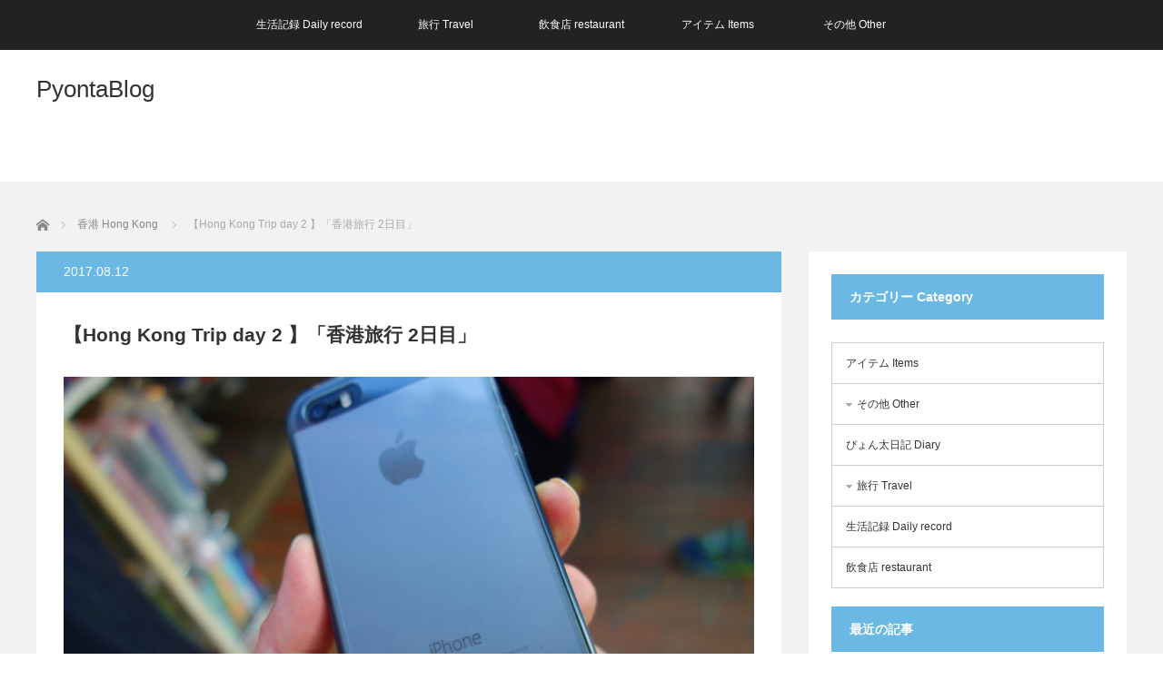

--- FILE ---
content_type: text/html; charset=UTF-8
request_url: http://pyontablog.com/2017/08/12/%E3%80%90hong-kong-trip-day-2-%E3%80%91%E3%80%8C%E9%A6%99%E6%B8%AF%E6%97%85%E8%A1%8C-2%E6%97%A5%E7%9B%AE%E3%80%8D/
body_size: 16629
content:
<!DOCTYPE html>
<html class="pc" lang="ja">
<head>
<meta charset="UTF-8">
<!--[if IE]><meta http-equiv="X-UA-Compatible" content="IE=edge"><![endif]-->
<meta name="viewport" content="width=device-width">
<title>【Hong Kong Trip day 2 】「香港旅行 2日目」 | PyontaBlog</title>
<meta name="description" content="2017 4/30香港旅行2日目…というか1日目は移動とチェックインのみだったので実質、香港観光初日。&amp;nbsp;7：00 行動開始。本日の目的は香港版iPhone。">
<link rel="pingback" href="http://pyontablog.com/xmlrpc.php">
<meta name='robots' content='max-image-preview:large' />
<link rel='dns-prefetch' href='//s.w.org' />
<link rel="alternate" type="application/rss+xml" title="PyontaBlog &raquo; フィード" href="http://pyontablog.com/feed/" />
<link rel="alternate" type="application/rss+xml" title="PyontaBlog &raquo; コメントフィード" href="http://pyontablog.com/comments/feed/" />
<link rel="alternate" type="application/rss+xml" title="PyontaBlog &raquo; 【Hong Kong Trip day 2 】「香港旅行 2日目」 のコメントのフィード" href="http://pyontablog.com/2017/08/12/%e3%80%90hong-kong-trip-day-2-%e3%80%91%e3%80%8c%e9%a6%99%e6%b8%af%e6%97%85%e8%a1%8c-2%e6%97%a5%e7%9b%ae%e3%80%8d/feed/" />
<script type="text/javascript">
window._wpemojiSettings = {"baseUrl":"https:\/\/s.w.org\/images\/core\/emoji\/13.1.0\/72x72\/","ext":".png","svgUrl":"https:\/\/s.w.org\/images\/core\/emoji\/13.1.0\/svg\/","svgExt":".svg","source":{"concatemoji":"http:\/\/pyontablog.com\/wp-includes\/js\/wp-emoji-release.min.js?ver=5.9.12"}};
/*! This file is auto-generated */
!function(e,a,t){var n,r,o,i=a.createElement("canvas"),p=i.getContext&&i.getContext("2d");function s(e,t){var a=String.fromCharCode;p.clearRect(0,0,i.width,i.height),p.fillText(a.apply(this,e),0,0);e=i.toDataURL();return p.clearRect(0,0,i.width,i.height),p.fillText(a.apply(this,t),0,0),e===i.toDataURL()}function c(e){var t=a.createElement("script");t.src=e,t.defer=t.type="text/javascript",a.getElementsByTagName("head")[0].appendChild(t)}for(o=Array("flag","emoji"),t.supports={everything:!0,everythingExceptFlag:!0},r=0;r<o.length;r++)t.supports[o[r]]=function(e){if(!p||!p.fillText)return!1;switch(p.textBaseline="top",p.font="600 32px Arial",e){case"flag":return s([127987,65039,8205,9895,65039],[127987,65039,8203,9895,65039])?!1:!s([55356,56826,55356,56819],[55356,56826,8203,55356,56819])&&!s([55356,57332,56128,56423,56128,56418,56128,56421,56128,56430,56128,56423,56128,56447],[55356,57332,8203,56128,56423,8203,56128,56418,8203,56128,56421,8203,56128,56430,8203,56128,56423,8203,56128,56447]);case"emoji":return!s([10084,65039,8205,55357,56613],[10084,65039,8203,55357,56613])}return!1}(o[r]),t.supports.everything=t.supports.everything&&t.supports[o[r]],"flag"!==o[r]&&(t.supports.everythingExceptFlag=t.supports.everythingExceptFlag&&t.supports[o[r]]);t.supports.everythingExceptFlag=t.supports.everythingExceptFlag&&!t.supports.flag,t.DOMReady=!1,t.readyCallback=function(){t.DOMReady=!0},t.supports.everything||(n=function(){t.readyCallback()},a.addEventListener?(a.addEventListener("DOMContentLoaded",n,!1),e.addEventListener("load",n,!1)):(e.attachEvent("onload",n),a.attachEvent("onreadystatechange",function(){"complete"===a.readyState&&t.readyCallback()})),(n=t.source||{}).concatemoji?c(n.concatemoji):n.wpemoji&&n.twemoji&&(c(n.twemoji),c(n.wpemoji)))}(window,document,window._wpemojiSettings);
</script>
<style type="text/css">
img.wp-smiley,
img.emoji {
	display: inline !important;
	border: none !important;
	box-shadow: none !important;
	height: 1em !important;
	width: 1em !important;
	margin: 0 0.07em !important;
	vertical-align: -0.1em !important;
	background: none !important;
	padding: 0 !important;
}
</style>
	<link rel='stylesheet' id='style-css'  href='http://pyontablog.com/wp-content/themes/view_tcd032/style.css?ver=2.1' type='text/css' media='screen' />
<link rel='stylesheet' id='wp-block-library-css'  href='http://pyontablog.com/wp-includes/css/dist/block-library/style.min.css?ver=5.9.12' type='text/css' media='all' />
<style id='global-styles-inline-css' type='text/css'>
body{--wp--preset--color--black: #000000;--wp--preset--color--cyan-bluish-gray: #abb8c3;--wp--preset--color--white: #ffffff;--wp--preset--color--pale-pink: #f78da7;--wp--preset--color--vivid-red: #cf2e2e;--wp--preset--color--luminous-vivid-orange: #ff6900;--wp--preset--color--luminous-vivid-amber: #fcb900;--wp--preset--color--light-green-cyan: #7bdcb5;--wp--preset--color--vivid-green-cyan: #00d084;--wp--preset--color--pale-cyan-blue: #8ed1fc;--wp--preset--color--vivid-cyan-blue: #0693e3;--wp--preset--color--vivid-purple: #9b51e0;--wp--preset--gradient--vivid-cyan-blue-to-vivid-purple: linear-gradient(135deg,rgba(6,147,227,1) 0%,rgb(155,81,224) 100%);--wp--preset--gradient--light-green-cyan-to-vivid-green-cyan: linear-gradient(135deg,rgb(122,220,180) 0%,rgb(0,208,130) 100%);--wp--preset--gradient--luminous-vivid-amber-to-luminous-vivid-orange: linear-gradient(135deg,rgba(252,185,0,1) 0%,rgba(255,105,0,1) 100%);--wp--preset--gradient--luminous-vivid-orange-to-vivid-red: linear-gradient(135deg,rgba(255,105,0,1) 0%,rgb(207,46,46) 100%);--wp--preset--gradient--very-light-gray-to-cyan-bluish-gray: linear-gradient(135deg,rgb(238,238,238) 0%,rgb(169,184,195) 100%);--wp--preset--gradient--cool-to-warm-spectrum: linear-gradient(135deg,rgb(74,234,220) 0%,rgb(151,120,209) 20%,rgb(207,42,186) 40%,rgb(238,44,130) 60%,rgb(251,105,98) 80%,rgb(254,248,76) 100%);--wp--preset--gradient--blush-light-purple: linear-gradient(135deg,rgb(255,206,236) 0%,rgb(152,150,240) 100%);--wp--preset--gradient--blush-bordeaux: linear-gradient(135deg,rgb(254,205,165) 0%,rgb(254,45,45) 50%,rgb(107,0,62) 100%);--wp--preset--gradient--luminous-dusk: linear-gradient(135deg,rgb(255,203,112) 0%,rgb(199,81,192) 50%,rgb(65,88,208) 100%);--wp--preset--gradient--pale-ocean: linear-gradient(135deg,rgb(255,245,203) 0%,rgb(182,227,212) 50%,rgb(51,167,181) 100%);--wp--preset--gradient--electric-grass: linear-gradient(135deg,rgb(202,248,128) 0%,rgb(113,206,126) 100%);--wp--preset--gradient--midnight: linear-gradient(135deg,rgb(2,3,129) 0%,rgb(40,116,252) 100%);--wp--preset--duotone--dark-grayscale: url('#wp-duotone-dark-grayscale');--wp--preset--duotone--grayscale: url('#wp-duotone-grayscale');--wp--preset--duotone--purple-yellow: url('#wp-duotone-purple-yellow');--wp--preset--duotone--blue-red: url('#wp-duotone-blue-red');--wp--preset--duotone--midnight: url('#wp-duotone-midnight');--wp--preset--duotone--magenta-yellow: url('#wp-duotone-magenta-yellow');--wp--preset--duotone--purple-green: url('#wp-duotone-purple-green');--wp--preset--duotone--blue-orange: url('#wp-duotone-blue-orange');--wp--preset--font-size--small: 13px;--wp--preset--font-size--medium: 20px;--wp--preset--font-size--large: 36px;--wp--preset--font-size--x-large: 42px;}.has-black-color{color: var(--wp--preset--color--black) !important;}.has-cyan-bluish-gray-color{color: var(--wp--preset--color--cyan-bluish-gray) !important;}.has-white-color{color: var(--wp--preset--color--white) !important;}.has-pale-pink-color{color: var(--wp--preset--color--pale-pink) !important;}.has-vivid-red-color{color: var(--wp--preset--color--vivid-red) !important;}.has-luminous-vivid-orange-color{color: var(--wp--preset--color--luminous-vivid-orange) !important;}.has-luminous-vivid-amber-color{color: var(--wp--preset--color--luminous-vivid-amber) !important;}.has-light-green-cyan-color{color: var(--wp--preset--color--light-green-cyan) !important;}.has-vivid-green-cyan-color{color: var(--wp--preset--color--vivid-green-cyan) !important;}.has-pale-cyan-blue-color{color: var(--wp--preset--color--pale-cyan-blue) !important;}.has-vivid-cyan-blue-color{color: var(--wp--preset--color--vivid-cyan-blue) !important;}.has-vivid-purple-color{color: var(--wp--preset--color--vivid-purple) !important;}.has-black-background-color{background-color: var(--wp--preset--color--black) !important;}.has-cyan-bluish-gray-background-color{background-color: var(--wp--preset--color--cyan-bluish-gray) !important;}.has-white-background-color{background-color: var(--wp--preset--color--white) !important;}.has-pale-pink-background-color{background-color: var(--wp--preset--color--pale-pink) !important;}.has-vivid-red-background-color{background-color: var(--wp--preset--color--vivid-red) !important;}.has-luminous-vivid-orange-background-color{background-color: var(--wp--preset--color--luminous-vivid-orange) !important;}.has-luminous-vivid-amber-background-color{background-color: var(--wp--preset--color--luminous-vivid-amber) !important;}.has-light-green-cyan-background-color{background-color: var(--wp--preset--color--light-green-cyan) !important;}.has-vivid-green-cyan-background-color{background-color: var(--wp--preset--color--vivid-green-cyan) !important;}.has-pale-cyan-blue-background-color{background-color: var(--wp--preset--color--pale-cyan-blue) !important;}.has-vivid-cyan-blue-background-color{background-color: var(--wp--preset--color--vivid-cyan-blue) !important;}.has-vivid-purple-background-color{background-color: var(--wp--preset--color--vivid-purple) !important;}.has-black-border-color{border-color: var(--wp--preset--color--black) !important;}.has-cyan-bluish-gray-border-color{border-color: var(--wp--preset--color--cyan-bluish-gray) !important;}.has-white-border-color{border-color: var(--wp--preset--color--white) !important;}.has-pale-pink-border-color{border-color: var(--wp--preset--color--pale-pink) !important;}.has-vivid-red-border-color{border-color: var(--wp--preset--color--vivid-red) !important;}.has-luminous-vivid-orange-border-color{border-color: var(--wp--preset--color--luminous-vivid-orange) !important;}.has-luminous-vivid-amber-border-color{border-color: var(--wp--preset--color--luminous-vivid-amber) !important;}.has-light-green-cyan-border-color{border-color: var(--wp--preset--color--light-green-cyan) !important;}.has-vivid-green-cyan-border-color{border-color: var(--wp--preset--color--vivid-green-cyan) !important;}.has-pale-cyan-blue-border-color{border-color: var(--wp--preset--color--pale-cyan-blue) !important;}.has-vivid-cyan-blue-border-color{border-color: var(--wp--preset--color--vivid-cyan-blue) !important;}.has-vivid-purple-border-color{border-color: var(--wp--preset--color--vivid-purple) !important;}.has-vivid-cyan-blue-to-vivid-purple-gradient-background{background: var(--wp--preset--gradient--vivid-cyan-blue-to-vivid-purple) !important;}.has-light-green-cyan-to-vivid-green-cyan-gradient-background{background: var(--wp--preset--gradient--light-green-cyan-to-vivid-green-cyan) !important;}.has-luminous-vivid-amber-to-luminous-vivid-orange-gradient-background{background: var(--wp--preset--gradient--luminous-vivid-amber-to-luminous-vivid-orange) !important;}.has-luminous-vivid-orange-to-vivid-red-gradient-background{background: var(--wp--preset--gradient--luminous-vivid-orange-to-vivid-red) !important;}.has-very-light-gray-to-cyan-bluish-gray-gradient-background{background: var(--wp--preset--gradient--very-light-gray-to-cyan-bluish-gray) !important;}.has-cool-to-warm-spectrum-gradient-background{background: var(--wp--preset--gradient--cool-to-warm-spectrum) !important;}.has-blush-light-purple-gradient-background{background: var(--wp--preset--gradient--blush-light-purple) !important;}.has-blush-bordeaux-gradient-background{background: var(--wp--preset--gradient--blush-bordeaux) !important;}.has-luminous-dusk-gradient-background{background: var(--wp--preset--gradient--luminous-dusk) !important;}.has-pale-ocean-gradient-background{background: var(--wp--preset--gradient--pale-ocean) !important;}.has-electric-grass-gradient-background{background: var(--wp--preset--gradient--electric-grass) !important;}.has-midnight-gradient-background{background: var(--wp--preset--gradient--midnight) !important;}.has-small-font-size{font-size: var(--wp--preset--font-size--small) !important;}.has-medium-font-size{font-size: var(--wp--preset--font-size--medium) !important;}.has-large-font-size{font-size: var(--wp--preset--font-size--large) !important;}.has-x-large-font-size{font-size: var(--wp--preset--font-size--x-large) !important;}
</style>
<script type='text/javascript' src='http://pyontablog.com/wp-includes/js/jquery/jquery.min.js?ver=3.6.0' id='jquery-core-js'></script>
<script type='text/javascript' src='http://pyontablog.com/wp-includes/js/jquery/jquery-migrate.min.js?ver=3.3.2' id='jquery-migrate-js'></script>
<link rel="https://api.w.org/" href="http://pyontablog.com/wp-json/" /><link rel="alternate" type="application/json" href="http://pyontablog.com/wp-json/wp/v2/posts/680" /><link rel="canonical" href="http://pyontablog.com/2017/08/12/%e3%80%90hong-kong-trip-day-2-%e3%80%91%e3%80%8c%e9%a6%99%e6%b8%af%e6%97%85%e8%a1%8c-2%e6%97%a5%e7%9b%ae%e3%80%8d/" />
<link rel='shortlink' href='http://pyontablog.com/?p=680' />
<link rel="alternate" type="application/json+oembed" href="http://pyontablog.com/wp-json/oembed/1.0/embed?url=http%3A%2F%2Fpyontablog.com%2F2017%2F08%2F12%2F%25e3%2580%2590hong-kong-trip-day-2-%25e3%2580%2591%25e3%2580%258c%25e9%25a6%2599%25e6%25b8%25af%25e6%2597%2585%25e8%25a1%258c-2%25e6%2597%25a5%25e7%259b%25ae%25e3%2580%258d%2F" />
<link rel="alternate" type="text/xml+oembed" href="http://pyontablog.com/wp-json/oembed/1.0/embed?url=http%3A%2F%2Fpyontablog.com%2F2017%2F08%2F12%2F%25e3%2580%2590hong-kong-trip-day-2-%25e3%2580%2591%25e3%2580%258c%25e9%25a6%2599%25e6%25b8%25af%25e6%2597%2585%25e8%25a1%258c-2%25e6%2597%25a5%25e7%259b%25ae%25e3%2580%258d%2F&#038;format=xml" />

<link rel="stylesheet" href="http://pyontablog.com/wp-content/plugins/count-per-day/counter.css" type="text/css" />

<script src="http://pyontablog.com/wp-content/themes/view_tcd032/js/jscript.js?ver=2.1"></script>
<script src="http://pyontablog.com/wp-content/themes/view_tcd032/js/comment.js?ver=2.1"></script>


<link rel="stylesheet" href="http://pyontablog.com/wp-content/themes/view_tcd032/responsive.css?ver=2.1">
<link rel="stylesheet" media="screen and (max-width:641px)" href="http://pyontablog.com/wp-content/themes/view_tcd032/footer-bar/footer-bar.css?ver=2.1">

<link rel="stylesheet" href="http://pyontablog.com/wp-content/themes/view_tcd032/japanese.css?ver=2.1">

<!--[if lt IE 9]>
<script src="http://pyontablog.com/wp-content/themes/view_tcd032/js/html5.js?ver=2.1"></script>
<![endif]-->

<style type="text/css">


a:hover, #index_news ol .date, #news_archive .date, #post_list_type1 #post_list .image a:hover, #post_list_type2 #post_list .image a:hover, #image_meta li a:hover,
 .mobile #comment_header ul li a:hover, .mobile #comment_header ul li.comment_switch_active a, .mobile #comment_header ul li.comment_switch_active a:hover
  { color:#6BB8E4; }

.pc #global_menu li a:hover, .pc #global_menu > ul > li.active > a, .pc #global_menu ul ul a, #return_top a, #index_news .link:hover, #post_list_type1 #post_list li .title a:hover, #post_list_type2 #post_list li .title a:hover, .archive_headline,
 #post_date_headline, #related_post .headline, #comment_headline, #single_news_headline, .side_headline, #news_archive_headline,
  #wp-calendar td a:hover, #wp-calendar #prev a:hover, #wp-calendar #next a:hover, .widget_search #search-btn input:hover, .widget_search #searchsubmit:hover, .side_widget.google_search #searchsubmit:hover, .collapse_category_list li a:hover,
   #submit_comment:hover, #post_pagination a:hover, #post_pagination p, a.menu_button:hover
    { background-color:#6BB8E4; }

.mobile #global_menu li a:hover { background-color:#6BB8E4 !important; }
@media only screen and (max-width: 991px) {
.mobile #global_menu li a:hover { background-color:#333!important; }
}

#comment_textarea textarea:focus, #guest_info input:focus
 { border-color:#6BB8E4; }

#load_post a:hover
 { background:#6BB8E4 url(http://pyontablog.com/wp-content/themes/view_tcd032/img/common/arrow_bottom.png) no-repeat 210px 20px; }

.pc #global_menu ul ul a:hover, #return_top a:hover
 { background-color:#457694; }

#post_title { font-size:21px; }
.post_content { font-size:14px; }
.single-news #post_title { font-size:21px; }
.single-news .post_content { font-size:14px; }
.home #post_list_type1 #post_list li .title { font-size:12px; }
.archive #post_list_type2 #post_list li .title { font-size:12px; }

.post_content a { text-decoration:underline; }


</style>



<style type="text/css"></style><link rel="icon" href="http://pyontablog.com/wp-content/uploads/2017/08/cropped-IMG_8418-32x32.jpg" sizes="32x32" />
<link rel="icon" href="http://pyontablog.com/wp-content/uploads/2017/08/cropped-IMG_8418-192x192.jpg" sizes="192x192" />
<link rel="apple-touch-icon" href="http://pyontablog.com/wp-content/uploads/2017/08/cropped-IMG_8418-180x180.jpg" />
<meta name="msapplication-TileImage" content="http://pyontablog.com/wp-content/uploads/2017/08/cropped-IMG_8418-270x270.jpg" />
</head>
<body class="post-template-default single single-post postid-680 single-format-standard">

 <!-- global menu -->
  <a href="#" class="menu_button"></a>
 <div id="global_menu" class="clearfix">
  <ul id="menu-menu" class="menu"><li id="menu-item-10149" class="menu-item menu-item-type-taxonomy menu-item-object-category menu-item-10149"><a href="http://pyontablog.com/category/%e7%94%9f%e6%b4%bb%e8%a8%98%e9%8c%b2-daily-record/">生活記録 Daily record</a></li>
<li id="menu-item-1368" class="menu-item menu-item-type-taxonomy menu-item-object-category current-post-ancestor menu-item-has-children menu-item-1368"><a href="http://pyontablog.com/category/%e6%97%85%e8%a1%8c-travel/">旅行 Travel</a>
<ul class="sub-menu">
	<li id="menu-item-230" class="menu-item menu-item-type-taxonomy menu-item-object-category menu-item-230"><a href="http://pyontablog.com/category/%e6%97%85%e8%a1%8c-travel/%e5%8f%b0%e6%b9%be-taiwan/">台湾 Taiwan</a></li>
	<li id="menu-item-231" class="menu-item menu-item-type-taxonomy menu-item-object-category current-post-ancestor current-menu-parent current-post-parent menu-item-231"><a href="http://pyontablog.com/category/%e6%97%85%e8%a1%8c-travel/%e9%a6%99%e6%b8%af-hong-kong/">香港 Hong Kong</a></li>
	<li id="menu-item-2179" class="menu-item menu-item-type-taxonomy menu-item-object-category menu-item-2179"><a href="http://pyontablog.com/category/%e6%97%85%e8%a1%8c-travel/%e3%83%9e%e3%83%ac%e3%83%bc%e3%82%b7%e3%82%a2-malaysia/">マレーシア Malaysia</a></li>
	<li id="menu-item-3676" class="menu-item menu-item-type-taxonomy menu-item-object-category menu-item-3676"><a href="http://pyontablog.com/category/%e6%97%85%e8%a1%8c-travel/%e4%b8%ad%e5%9b%bd-china/">中国 China</a></li>
	<li id="menu-item-3677" class="menu-item menu-item-type-taxonomy menu-item-object-category menu-item-3677"><a href="http://pyontablog.com/category/%e6%97%85%e8%a1%8c-travel/%e3%82%bf%e3%82%a4-thailand/">タイ Thailand</a></li>
	<li id="menu-item-1339" class="menu-item menu-item-type-taxonomy menu-item-object-category menu-item-1339"><a href="http://pyontablog.com/category/%e6%97%85%e8%a1%8c-travel/%e3%82%aa%e3%83%a9%e3%83%b3%e3%83%80-holland/">オランダ Holland</a></li>
	<li id="menu-item-4991" class="menu-item menu-item-type-taxonomy menu-item-object-category menu-item-4991"><a href="http://pyontablog.com/category/%e6%97%85%e8%a1%8c-travel/%e3%83%99%e3%83%ab%e3%82%ae%e3%83%bc-belgium/">ベルギー Belgium</a></li>
	<li id="menu-item-2976" class="menu-item menu-item-type-taxonomy menu-item-object-category menu-item-2976"><a href="http://pyontablog.com/category/%e6%97%85%e8%a1%8c-travel/%e3%82%b9%e3%83%aa%e3%83%a9%e3%83%b3%e3%82%ab-sri-lanka/">スリランカ Sri Lanka</a></li>
	<li id="menu-item-7036" class="menu-item menu-item-type-taxonomy menu-item-object-category menu-item-7036"><a href="http://pyontablog.com/category/%e6%97%85%e8%a1%8c-travel/%e9%9f%93%e5%9b%bd-south-korea/">韓国 South Korea</a></li>
	<li id="menu-item-7749" class="menu-item menu-item-type-taxonomy menu-item-object-category menu-item-7749"><a href="http://pyontablog.com/category/%e6%97%85%e8%a1%8c-travel/%e3%83%95%e3%82%a3%e3%83%aa%e3%83%94%e3%83%b3-philippines/">フィリピン Philippines</a></li>
	<li id="menu-item-9268" class="menu-item menu-item-type-taxonomy menu-item-object-category menu-item-9268"><a href="http://pyontablog.com/category/%e6%97%85%e8%a1%8c-travel/%e3%83%99%e3%83%88%e3%83%8a%e3%83%a0-vietnam/">ベトナム Vietnam</a></li>
	<li id="menu-item-229" class="menu-item menu-item-type-taxonomy menu-item-object-category menu-item-229"><a href="http://pyontablog.com/category/%e6%97%85%e8%a1%8c-travel/%e6%97%a5%e6%9c%ac-japan/">日本 Japan</a></li>
	<li id="menu-item-7748" class="menu-item menu-item-type-taxonomy menu-item-object-category menu-item-7748"><a href="http://pyontablog.com/category/%e6%97%85%e8%a1%8c-travel/%e3%83%97%e3%83%a9%e3%82%a4%e3%82%aa%e3%83%aa%e3%83%86%e3%82%a3%e3%83%91%e3%82%b9-prioritypass/">プライオリティパス PriorityPass</a></li>
</ul>
</li>
<li id="menu-item-479" class="menu-item menu-item-type-taxonomy menu-item-object-category menu-item-479"><a href="http://pyontablog.com/category/%e9%a3%b2%e9%a3%9f%e5%ba%97-restaurant/">飲食店 restaurant</a></li>
<li id="menu-item-228" class="menu-item menu-item-type-taxonomy menu-item-object-category menu-item-228"><a href="http://pyontablog.com/category/%e3%82%a2%e3%82%a4%e3%83%86%e3%83%a0-items/">アイテム Items</a></li>
<li id="menu-item-2940" class="menu-item menu-item-type-taxonomy menu-item-object-category menu-item-has-children menu-item-2940"><a href="http://pyontablog.com/category/%e3%81%9d%e3%81%ae%e4%bb%96-other/">その他 Other</a>
<ul class="sub-menu">
	<li id="menu-item-2938" class="menu-item menu-item-type-taxonomy menu-item-object-category menu-item-2938"><a href="http://pyontablog.com/category/%e3%81%9d%e3%81%ae%e4%bb%96-other/%e6%98%a0%e7%94%bb-movie/">映画 Movie</a></li>
	<li id="menu-item-1258" class="menu-item menu-item-type-taxonomy menu-item-object-category menu-item-1258"><a href="http://pyontablog.com/category/%e3%81%9d%e3%81%ae%e4%bb%96-other/%e3%82%b2%e3%83%bc%e3%83%a0-game/">ゲーム Game</a></li>
	<li id="menu-item-1366" class="menu-item menu-item-type-taxonomy menu-item-object-category menu-item-1366"><a href="http://pyontablog.com/category/%e3%81%9d%e3%81%ae%e4%bb%96-other/%e3%83%95%e3%82%a3%e3%82%ae%e3%83%a5%e3%82%a2-anime-figur/">フィギュア Anime Figur</a></li>
	<li id="menu-item-354" class="menu-item menu-item-type-taxonomy menu-item-object-category menu-item-354"><a href="http://pyontablog.com/category/%e3%81%9d%e3%81%ae%e4%bb%96-other/lego-%e3%83%ac%e3%82%b4%e3%83%96%e3%83%ad%e3%83%83%e3%82%af/">LEGO レゴブロック</a></li>
	<li id="menu-item-233" class="menu-item menu-item-type-taxonomy menu-item-object-category menu-item-233"><a href="http://pyontablog.com/category/%e3%81%b4%e3%82%87%e3%82%93%e5%a4%aa%e6%97%a5%e8%a8%98-diary/">ぴょん太日記 Diary</a></li>
</ul>
</li>
</ul> </div>
 
 <div id="header">
  <div id="header_inner">

   <!-- logo -->
   <div id='logo_text'>
<h1 id="logo"><a href="http://pyontablog.com/">PyontaBlog</a></h1>
</div>

   <!-- banner1 -->
            <div style="clear:both"></div>

  </div><!-- END #header_inner -->
 </div><!-- END #header -->

 <div id="contents">
  <div id="contents_inner" class="clearfix">

  <!-- bread crumb -->
    
<ul id="bread_crumb" class="clearfix">
 <li itemscope="itemscope" itemtype="http://data-vocabulary.org/Breadcrumb" class="home"><a itemprop="url"  href="http://pyontablog.com/"><span>ホーム</span></a></li>

 <li itemscope="itemscope" itemtype="http://data-vocabulary.org/Breadcrumb">
    <a itemprop="url" href="http://pyontablog.com/category/%e6%97%85%e8%a1%8c-travel/%e9%a6%99%e6%b8%af-hong-kong/"><span itemprop="title">香港 Hong Kong</span></a>
     </li>
 <li class="last">【Hong Kong Trip day 2 】「香港旅行 2日目」</li>

</ul>
  
<div id="main_col">

 
 <div id="article">

  <p id="post_date_headline"><time class="entry-date updated" datetime="2017-08-17T18:06:40+09:00">2017.08.12</time></p>
    <h2 id="post_title">【Hong Kong Trip day 2 】「香港旅行 2日目」</h2>
  
    <div id="post_image">
   <div id="gallery">
    <img width="760" height="460" src="http://pyontablog.com/wp-content/uploads/2017/08/img_35-760x460.jpg" class="attachment-size5 size-size5 wp-post-image" alt="" srcset="http://pyontablog.com/wp-content/uploads/2017/08/img_35-760x460.jpg 760w, http://pyontablog.com/wp-content/uploads/2017/08/img_35-330x200.jpg 330w" sizes="(max-width: 760px) 100vw, 760px" />   </div>
   <div id="image_meta" class="clearfix">
        <ul class="clearfix">
          <li class="category"><a href="http://pyontablog.com/category/%e6%97%85%e8%a1%8c-travel/%e9%a6%99%e6%b8%af-hong-kong/" rel="category tag">香港 Hong Kong</a></li>    </ul>
   </div>
  </div><!-- END #post_image -->
  
  <div class="post_content clearfix">
       <p><img loading="lazy" class="alignnone size-full wp-image-682" src="http://pyontablog.com/wp-content/uploads/2017/08/img_1-5.jpg" alt="" width="1200" height="800" srcset="http://pyontablog.com/wp-content/uploads/2017/08/img_1-5.jpg 1200w, http://pyontablog.com/wp-content/uploads/2017/08/img_1-5-300x200.jpg 300w, http://pyontablog.com/wp-content/uploads/2017/08/img_1-5-768x512.jpg 768w, http://pyontablog.com/wp-content/uploads/2017/08/img_1-5-1024x683.jpg 1024w" sizes="(max-width: 1200px) 100vw, 1200px" /><br />
<span style="font-size: 14pt;"><strong>2017 4/30</strong></span><br />
<span style="font-size: 14pt;">香港旅行2日目…というか1日目は移動とチェックインのみだったので実質、<span style="font-size: 18pt;">香港観光初日</span>。</span></p>
<p>&nbsp;</p>
<p><span style="font-size: 14pt;">7：00 行動開始。本日の目的は<span style="font-size: 18pt;">香港版</span></span><span style="font-size: 14pt;"><span style="font-size: 18pt;">iPhone</span>。</span></p>
<p>&nbsp;</p>
<p><img loading="lazy" class="alignnone size-full wp-image-683" src="http://pyontablog.com/wp-content/uploads/2017/08/img_4-5.jpg" alt="" width="1200" height="800" srcset="http://pyontablog.com/wp-content/uploads/2017/08/img_4-5.jpg 1200w, http://pyontablog.com/wp-content/uploads/2017/08/img_4-5-300x200.jpg 300w, http://pyontablog.com/wp-content/uploads/2017/08/img_4-5-768x512.jpg 768w, http://pyontablog.com/wp-content/uploads/2017/08/img_4-5-1024x683.jpg 1024w" sizes="(max-width: 1200px) 100vw, 1200px" /><span style="font-size: 14pt;">尖沙咀（チムサーチョイ）西側、ブランドショップ街の方角へ。</span></p>
<p>&nbsp;</p>
<p><img loading="lazy" class="alignnone size-full wp-image-684" src="http://pyontablog.com/wp-content/uploads/2017/08/img_5-5.jpg" alt="" width="1200" height="800" srcset="http://pyontablog.com/wp-content/uploads/2017/08/img_5-5.jpg 1200w, http://pyontablog.com/wp-content/uploads/2017/08/img_5-5-300x200.jpg 300w, http://pyontablog.com/wp-content/uploads/2017/08/img_5-5-768x512.jpg 768w, http://pyontablog.com/wp-content/uploads/2017/08/img_5-5-1024x683.jpg 1024w" sizes="(max-width: 1200px) 100vw, 1200px" /><span style="font-size: 14pt;">FENDI、PRADA、GUCCI、Hermès、VUITTON、OMEGA、ROLEX、CHANEL、</span><br />
<span style="font-size: 14pt;">お金持ちのブランド品好きなら楽しめる場所を超えて、フェリー乗り場方面へと歩く。</span></p>
<p>&nbsp;</p>
<p><img loading="lazy" class="alignnone size-full wp-image-685" src="http://pyontablog.com/wp-content/uploads/2017/08/img_6-4.jpg" alt="" width="1200" height="800" srcset="http://pyontablog.com/wp-content/uploads/2017/08/img_6-4.jpg 1200w, http://pyontablog.com/wp-content/uploads/2017/08/img_6-4-300x200.jpg 300w, http://pyontablog.com/wp-content/uploads/2017/08/img_6-4-768x512.jpg 768w, http://pyontablog.com/wp-content/uploads/2017/08/img_6-4-1024x683.jpg 1024w" sizes="(max-width: 1200px) 100vw, 1200px" /><br />
<span style="font-size: 14pt;">香港島が一望できるスターフェリー広場。</span></p>
<p>&nbsp;</p>
<p><img loading="lazy" class="alignnone size-full wp-image-686" src="http://pyontablog.com/wp-content/uploads/2017/08/img_7-3.jpg" alt="" width="1200" height="800" srcset="http://pyontablog.com/wp-content/uploads/2017/08/img_7-3.jpg 1200w, http://pyontablog.com/wp-content/uploads/2017/08/img_7-3-300x200.jpg 300w, http://pyontablog.com/wp-content/uploads/2017/08/img_7-3-768x512.jpg 768w, http://pyontablog.com/wp-content/uploads/2017/08/img_7-3-1024x683.jpg 1024w" sizes="(max-width: 1200px) 100vw, 1200px" /><span style="font-size: 14pt;">スターフェリー 香港中心地 セントラル行き乗り場。オクトパスカードがあるならこのまま左側の改札口へ。<br />
持ってないなら、右の機械でトークン（切符代わりのICコイン）を購入して</span><span style="font-size: 14pt;">右側の改札口にトークンを投入して進む。</span></p>
<p>&nbsp;</p>
<p><img loading="lazy" class="alignnone size-full wp-image-687" src="http://pyontablog.com/wp-content/uploads/2017/08/img_8-4.jpg" alt="" width="1200" height="800" srcset="http://pyontablog.com/wp-content/uploads/2017/08/img_8-4.jpg 1200w, http://pyontablog.com/wp-content/uploads/2017/08/img_8-4-300x200.jpg 300w, http://pyontablog.com/wp-content/uploads/2017/08/img_8-4-768x512.jpg 768w, http://pyontablog.com/wp-content/uploads/2017/08/img_8-4-1024x683.jpg 1024w" sizes="(max-width: 1200px) 100vw, 1200px" /></p>
<p>&nbsp;</p>
<p><img loading="lazy" class="alignnone size-full wp-image-688" src="http://pyontablog.com/wp-content/uploads/2017/08/img_9-2.jpg" alt="" width="1200" height="800" srcset="http://pyontablog.com/wp-content/uploads/2017/08/img_9-2.jpg 1200w, http://pyontablog.com/wp-content/uploads/2017/08/img_9-2-300x200.jpg 300w, http://pyontablog.com/wp-content/uploads/2017/08/img_9-2-768x512.jpg 768w, http://pyontablog.com/wp-content/uploads/2017/08/img_9-2-1024x683.jpg 1024w" sizes="(max-width: 1200px) 100vw, 1200px" /><br />
<span style="font-size: 18pt;">ほんの7、8分ほどだけど、楽しい(*´▽｀*)</span></p>
<p>&nbsp;</p>
<p><img loading="lazy" class="alignnone size-full wp-image-689" src="http://pyontablog.com/wp-content/uploads/2017/08/img_11-2.jpg" alt="" width="1200" height="800" srcset="http://pyontablog.com/wp-content/uploads/2017/08/img_11-2.jpg 1200w, http://pyontablog.com/wp-content/uploads/2017/08/img_11-2-300x200.jpg 300w, http://pyontablog.com/wp-content/uploads/2017/08/img_11-2-768x512.jpg 768w, http://pyontablog.com/wp-content/uploads/2017/08/img_11-2-1024x683.jpg 1024w" sizes="(max-width: 1200px) 100vw, 1200px" /><span style="font-size: 14pt;">Appleストア発見…しかしまだ開店前だったので見送り。</span></p>
<p>&nbsp;</p>
<p><img loading="lazy" class="alignnone size-full wp-image-690" src="http://pyontablog.com/wp-content/uploads/2017/08/img_12-2.jpg" alt="" width="1200" height="800" srcset="http://pyontablog.com/wp-content/uploads/2017/08/img_12-2.jpg 1200w, http://pyontablog.com/wp-content/uploads/2017/08/img_12-2-300x200.jpg 300w, http://pyontablog.com/wp-content/uploads/2017/08/img_12-2-768x512.jpg 768w, http://pyontablog.com/wp-content/uploads/2017/08/img_12-2-1024x683.jpg 1024w" sizes="(max-width: 1200px) 100vw, 1200px" /><span style="font-size: 14pt;">MTR 香港駅から深水埗へ行き、そのあと旺角（モンコック）へ。</span></p>
<blockquote data-secret="kcpUrzHPO4" class="wp-embedded-content"><p><a href="http://pyontablog.com/2017/08/11/%e3%80%90hong-kong%e3%80%91%e3%80%8c%e6%b7%b1%e6%b0%b4%e5%9f%97%e3%81%ae%e7%b4%a0%e6%95%b5%e3%81%aa%e9%9c%b2%e5%a4%a9%e8%a1%97-sham-shui-po-market%e3%80%8d/">【Hong Kong】「深水埗の素敵な露天街 Sham Shui Po Market」</a></p></blockquote>
<p><iframe class="wp-embedded-content" sandbox="allow-scripts" security="restricted" style="position: absolute; clip: rect(1px, 1px, 1px, 1px);" src="http://pyontablog.com/2017/08/11/%e3%80%90hong-kong%e3%80%91%e3%80%8c%e6%b7%b1%e6%b0%b4%e5%9f%97%e3%81%ae%e7%b4%a0%e6%95%b5%e3%81%aa%e9%9c%b2%e5%a4%a9%e8%a1%97-sham-shui-po-market%e3%80%8d/embed/#?secret=kcpUrzHPO4" data-secret="kcpUrzHPO4" width="500" height="282" title="&#8220;【Hong Kong】「深水埗の素敵な露天街 Sham Shui Po Market」&#8221; &#8212; PyontaBlog" frameborder="0" marginwidth="0" marginheight="0" scrolling="no"></iframe></p>
<p>&nbsp;</p>
<p><img loading="lazy" class="alignnone size-full wp-image-691" src="http://pyontablog.com/wp-content/uploads/2017/08/img_13-2.jpg" alt="" width="1200" height="800" srcset="http://pyontablog.com/wp-content/uploads/2017/08/img_13-2.jpg 1200w, http://pyontablog.com/wp-content/uploads/2017/08/img_13-2-300x200.jpg 300w, http://pyontablog.com/wp-content/uploads/2017/08/img_13-2-768x512.jpg 768w, http://pyontablog.com/wp-content/uploads/2017/08/img_13-2-1024x683.jpg 1024w" sizes="(max-width: 1200px) 100vw, 1200px" /><span style="font-size: 14pt;">尖沙咀に戻り、Apple公式店の「i World」へ。iPhone SE 16GB 香港版をチェック。</span></p>
<p>&nbsp;</p>
<p><img loading="lazy" class="alignnone size-full wp-image-692" src="http://pyontablog.com/wp-content/uploads/2017/08/img_14-2.jpg" alt="" width="1200" height="800" srcset="http://pyontablog.com/wp-content/uploads/2017/08/img_14-2.jpg 1200w, http://pyontablog.com/wp-content/uploads/2017/08/img_14-2-300x200.jpg 300w, http://pyontablog.com/wp-content/uploads/2017/08/img_14-2-768x512.jpg 768w, http://pyontablog.com/wp-content/uploads/2017/08/img_14-2-1024x683.jpg 1024w" sizes="(max-width: 1200px) 100vw, 1200px" /><span style="font-size: 14pt;">尖沙咀の東、尖東へと向かう。</span></p>
<p><span style="font-size: 14pt;"><strong>途中、トイレに行きたくなりオフィスビルに飛び込んだ。</strong></span></p>
<p><span style="font-size: 14pt;">会社員風のおじさんに「ここは関係者以外立ち入り禁止だよ、何か用かい？」みたいな雰囲気で話しかけられたので、股間を押さえモジモジと、</span></p>
<p><span style="font-size: 14pt;"><strong>「すみません、トイレ貸して下せえ…！！」</strong>と伝えたところ、</span><span style="font-size: 14pt;">「しょうがねぇなぁ（笑）」とカギを渡してくれた。</span></p>
<p><span style="font-size: 14pt;">…ふぅ、危機一髪「多謝！thank you！」。</span></p>
<p>&nbsp;</p>
<p><img loading="lazy" class="alignnone size-full wp-image-693" src="http://pyontablog.com/wp-content/uploads/2017/08/img_15-2.jpg" alt="" width="1200" height="800" srcset="http://pyontablog.com/wp-content/uploads/2017/08/img_15-2.jpg 1200w, http://pyontablog.com/wp-content/uploads/2017/08/img_15-2-300x200.jpg 300w, http://pyontablog.com/wp-content/uploads/2017/08/img_15-2-768x512.jpg 768w, http://pyontablog.com/wp-content/uploads/2017/08/img_15-2-1024x683.jpg 1024w" sizes="(max-width: 1200px) 100vw, 1200px" /><br />
<span style="font-size: 14pt;">昼ご飯を食べに、好時中心へ。</span></p>
<blockquote data-secret="1BzcEnbk2g" class="wp-embedded-content"><p><a href="http://pyontablog.com/2017/08/11/%e3%80%90hong-kong%e3%80%91%e3%80%8c%e5%a5%bd%e6%99%82%e6%b2%99%e5%97%b2-%ef%bc%88good-satay%ef%bc%89%e3%80%8d/">【Hong Kong】「好時沙嗲 （GOOD SATAY）」</a></p></blockquote>
<p><iframe class="wp-embedded-content" sandbox="allow-scripts" security="restricted" style="position: absolute; clip: rect(1px, 1px, 1px, 1px);" src="http://pyontablog.com/2017/08/11/%e3%80%90hong-kong%e3%80%91%e3%80%8c%e5%a5%bd%e6%99%82%e6%b2%99%e5%97%b2-%ef%bc%88good-satay%ef%bc%89%e3%80%8d/embed/#?secret=1BzcEnbk2g" data-secret="1BzcEnbk2g" width="500" height="282" title="&#8220;【Hong Kong】「好時沙嗲 （GOOD SATAY）」&#8221; &#8212; PyontaBlog" frameborder="0" marginwidth="0" marginheight="0" scrolling="no"></iframe></p>
<p><span style="font-size: 14pt;">お昼ご飯のチキンライスを食べて、再び旺角の先達廣場へ。いくつか購入候補のiPhoneをチェック後、</span></p>
<p><span style="font-size: 14pt;">2万円ほど両替しに、重慶大廈（チョンキンマンション）に戻る。</span></p>
<p>&nbsp;</p>
<p><img loading="lazy" class="alignnone size-full wp-image-694" src="http://pyontablog.com/wp-content/uploads/2017/08/img_16-2.jpg" alt="" width="1200" height="779" srcset="http://pyontablog.com/wp-content/uploads/2017/08/img_16-2.jpg 1200w, http://pyontablog.com/wp-content/uploads/2017/08/img_16-2-300x195.jpg 300w, http://pyontablog.com/wp-content/uploads/2017/08/img_16-2-768x499.jpg 768w, http://pyontablog.com/wp-content/uploads/2017/08/img_16-2-1024x665.jpg 1024w" sizes="(max-width: 1200px) 100vw, 1200px" /><br />
<span style="font-size: 14pt;">重慶大廈 B棟エレベーターそばにある、ボビーさんの両替屋で両替。<br />
</span></p>
<p><span style="font-size: 14pt;">中古のiPhone 5Sを1850香港ドルで購入後、旺角から歩いて寄り道しつつ深水埗へと向かう。目的はiPhoneカバーとsimカード。</span></p>
<p>&nbsp;</p>
<p><img loading="lazy" class="alignnone size-full wp-image-695" src="http://pyontablog.com/wp-content/uploads/2017/08/img_18-2.jpg" alt="" width="1200" height="703" srcset="http://pyontablog.com/wp-content/uploads/2017/08/img_18-2.jpg 1200w, http://pyontablog.com/wp-content/uploads/2017/08/img_18-2-300x176.jpg 300w, http://pyontablog.com/wp-content/uploads/2017/08/img_18-2-768x450.jpg 768w, http://pyontablog.com/wp-content/uploads/2017/08/img_18-2-1024x600.jpg 1024w" sizes="(max-width: 1200px) 100vw, 1200px" /><br />
<span style="font-size: 14pt;">タイ料理屋の店先で、おばちゃんが焼き鳥を焼いていたので、</span></p>
<p>&nbsp;</p>
<p><img loading="lazy" class="alignnone size-full wp-image-696" src="http://pyontablog.com/wp-content/uploads/2017/08/img_17-2.jpg" alt="" width="1200" height="780" srcset="http://pyontablog.com/wp-content/uploads/2017/08/img_17-2.jpg 1200w, http://pyontablog.com/wp-content/uploads/2017/08/img_17-2-300x195.jpg 300w, http://pyontablog.com/wp-content/uploads/2017/08/img_17-2-768x499.jpg 768w, http://pyontablog.com/wp-content/uploads/2017/08/img_17-2-1024x666.jpg 1024w" sizes="(max-width: 1200px) 100vw, 1200px" /><br />
<span style="font-size: 14pt;">2本 購入。12×2=24香港ドル。カレー風味で美味しかった。</span></p>
<p>&nbsp;</p>
<p><img loading="lazy" class="alignnone size-full wp-image-697" src="http://pyontablog.com/wp-content/uploads/2017/08/img_20-1.jpg" alt="" width="1200" height="800" srcset="http://pyontablog.com/wp-content/uploads/2017/08/img_20-1.jpg 1200w, http://pyontablog.com/wp-content/uploads/2017/08/img_20-1-300x200.jpg 300w, http://pyontablog.com/wp-content/uploads/2017/08/img_20-1-768x512.jpg 768w, http://pyontablog.com/wp-content/uploads/2017/08/img_20-1-1024x683.jpg 1024w" sizes="(max-width: 1200px) 100vw, 1200px" /></p>
<p>&nbsp;</p>
<p><img loading="lazy" class="alignnone size-full wp-image-698" src="http://pyontablog.com/wp-content/uploads/2017/08/img_21-1.jpg" alt="" width="1200" height="800" srcset="http://pyontablog.com/wp-content/uploads/2017/08/img_21-1.jpg 1200w, http://pyontablog.com/wp-content/uploads/2017/08/img_21-1-300x200.jpg 300w, http://pyontablog.com/wp-content/uploads/2017/08/img_21-1-768x512.jpg 768w, http://pyontablog.com/wp-content/uploads/2017/08/img_21-1-1024x683.jpg 1024w" sizes="(max-width: 1200px) 100vw, 1200px" /><br />
<span style="font-size: 14pt;">熱帯魚ショップ街、興味はないけど生き物を見るのは楽しい。</span></p>
<p>&nbsp;</p>
<p><img loading="lazy" class="alignnone size-full wp-image-699" src="http://pyontablog.com/wp-content/uploads/2017/08/img_22-1.jpg" alt="" width="1200" height="800" srcset="http://pyontablog.com/wp-content/uploads/2017/08/img_22-1.jpg 1200w, http://pyontablog.com/wp-content/uploads/2017/08/img_22-1-300x200.jpg 300w, http://pyontablog.com/wp-content/uploads/2017/08/img_22-1-768x512.jpg 768w, http://pyontablog.com/wp-content/uploads/2017/08/img_22-1-1024x683.jpg 1024w" sizes="(max-width: 1200px) 100vw, 1200px" /><br />
<span style="font-size: 14pt;">それにしても、こんなにたくさん袋に入れちゃってエサやフンとかどうするのかな、すぐ売れるものなのかな？</span></p>
<p>&nbsp;</p>
<p><img loading="lazy" class="alignnone size-full wp-image-700" src="http://pyontablog.com/wp-content/uploads/2017/08/img_25.jpg" alt="" width="1200" height="1800" srcset="http://pyontablog.com/wp-content/uploads/2017/08/img_25.jpg 1200w, http://pyontablog.com/wp-content/uploads/2017/08/img_25-200x300.jpg 200w, http://pyontablog.com/wp-content/uploads/2017/08/img_25-768x1152.jpg 768w, http://pyontablog.com/wp-content/uploads/2017/08/img_25-683x1024.jpg 683w" sizes="(max-width: 1200px) 100vw, 1200px" /><br />
<span style="font-size: 14pt;">竹の足場。意外と丈夫そう。</span></p>
<p>&nbsp;</p>
<p><img loading="lazy" class="alignnone size-full wp-image-701" src="http://pyontablog.com/wp-content/uploads/2017/08/img_26.jpg" alt="" width="1200" height="800" srcset="http://pyontablog.com/wp-content/uploads/2017/08/img_26.jpg 1200w, http://pyontablog.com/wp-content/uploads/2017/08/img_26-300x200.jpg 300w, http://pyontablog.com/wp-content/uploads/2017/08/img_26-768x512.jpg 768w, http://pyontablog.com/wp-content/uploads/2017/08/img_26-1024x683.jpg 1024w" sizes="(max-width: 1200px) 100vw, 1200px" /><br />
<span style="font-size: 14pt;">普通のスーパー、買って帰りたいけど無理。「斤」は中国語だと500g。</span></p>
<p>&nbsp;</p>
<p><img loading="lazy" class="alignnone size-full wp-image-702" src="http://pyontablog.com/wp-content/uploads/2017/08/img_27.jpg" alt="" width="1200" height="800" srcset="http://pyontablog.com/wp-content/uploads/2017/08/img_27.jpg 1200w, http://pyontablog.com/wp-content/uploads/2017/08/img_27-300x200.jpg 300w, http://pyontablog.com/wp-content/uploads/2017/08/img_27-768x512.jpg 768w, http://pyontablog.com/wp-content/uploads/2017/08/img_27-1024x683.jpg 1024w" sizes="(max-width: 1200px) 100vw, 1200px" /><br />
<span style="font-size: 14pt;">なんかこう、増築して増築した感じの無理矢理感がある。</span></p>
<p>&nbsp;</p>
<p><img loading="lazy" class="alignnone size-full wp-image-703" src="http://pyontablog.com/wp-content/uploads/2017/08/img_28.jpg" alt="" width="1200" height="800" srcset="http://pyontablog.com/wp-content/uploads/2017/08/img_28.jpg 1200w, http://pyontablog.com/wp-content/uploads/2017/08/img_28-300x200.jpg 300w, http://pyontablog.com/wp-content/uploads/2017/08/img_28-768x512.jpg 768w, http://pyontablog.com/wp-content/uploads/2017/08/img_28-1024x683.jpg 1024w" sizes="(max-width: 1200px) 100vw, 1200px" /><span style="font-size: 14pt;">彌敦道（ネイザンロード）沿いで乾物屋さんを発見。<strong>「八角はある？」</strong>と店のおじさんに聞くと、私の足元5香港ドルの商品を指さした。</span></p>
<p>&nbsp;</p>
<p>&nbsp;</p>
<p><img loading="lazy" class="alignnone size-full wp-image-704" src="http://pyontablog.com/wp-content/uploads/2017/08/img_29.jpg" alt="" width="1200" height="781" srcset="http://pyontablog.com/wp-content/uploads/2017/08/img_29.jpg 1200w, http://pyontablog.com/wp-content/uploads/2017/08/img_29-300x195.jpg 300w, http://pyontablog.com/wp-content/uploads/2017/08/img_29-768x500.jpg 768w, http://pyontablog.com/wp-content/uploads/2017/08/img_29-1024x666.jpg 1024w" sizes="(max-width: 1200px) 100vw, 1200px" /><br />
<span style="font-size: 14pt;">八角ゲット。5×2=10香港ドル。100gで150円。</span><br />
<span style="font-size: 14pt;">近所のスーパーだと、5gで130円だから、100gなら2600円。</span></p>
<p><span style="font-size: 18pt;">香港 100g＝150円</span><br />
<span style="font-size: 18pt;">日本 100g＝2600円</span></p>
<p><span style="font-size: 14pt;">もう日本で八角買う気しないわ。</span></p>
<p>&nbsp;</p>
<p><img loading="lazy" class="alignnone size-full wp-image-706" src="http://pyontablog.com/wp-content/uploads/2017/08/img_34.jpg" alt="" width="1200" height="800" srcset="http://pyontablog.com/wp-content/uploads/2017/08/img_34.jpg 1200w, http://pyontablog.com/wp-content/uploads/2017/08/img_34-300x200.jpg 300w, http://pyontablog.com/wp-content/uploads/2017/08/img_34-768x512.jpg 768w, http://pyontablog.com/wp-content/uploads/2017/08/img_34-1024x683.jpg 1024w" sizes="(max-width: 1200px) 100vw, 1200px" /><span style="font-size: 14pt;">深水埗に到着。iPhoneケーブルを買った店で<strong>「iPhone5Sのカバーある？」</strong>と聞いてみたら意外とたくさんあってビックリ(笑)</span></p>
<p><span style="font-size: 14pt;">クリアブラック 硬質ゴム素材のカバーを購入、20香港ドル。</span></p>
<p>&nbsp;</p>
<p><img loading="lazy" class="alignnone size-full wp-image-707" src="http://pyontablog.com/wp-content/uploads/2017/08/img_37.jpg" alt="" width="1200" height="785" srcset="http://pyontablog.com/wp-content/uploads/2017/08/img_37.jpg 1200w, http://pyontablog.com/wp-content/uploads/2017/08/img_37-300x196.jpg 300w, http://pyontablog.com/wp-content/uploads/2017/08/img_37-768x502.jpg 768w, http://pyontablog.com/wp-content/uploads/2017/08/img_37-1024x670.jpg 1024w" sizes="(max-width: 1200px) 100vw, 1200px" /><br />
<span style="font-size: 14pt;">中港sim 7日間 150香港ドル。</span></p>
<p>&nbsp;</p>
<p><img loading="lazy" class="alignnone size-full wp-image-708" src="http://pyontablog.com/wp-content/uploads/2017/08/img_39.jpg" alt="" width="1200" height="800" srcset="http://pyontablog.com/wp-content/uploads/2017/08/img_39.jpg 1200w, http://pyontablog.com/wp-content/uploads/2017/08/img_39-300x200.jpg 300w, http://pyontablog.com/wp-content/uploads/2017/08/img_39-768x512.jpg 768w, http://pyontablog.com/wp-content/uploads/2017/08/img_39-1024x683.jpg 1024w" sizes="(max-width: 1200px) 100vw, 1200px" /><br />
<span style="font-size: 14pt;">移動販売のアイス屋さん。</span></p>
<p>&nbsp;</p>
<p><img loading="lazy" class="alignnone size-full wp-image-709" src="http://pyontablog.com/wp-content/uploads/2017/08/img_40.jpg" alt="" width="1200" height="800" srcset="http://pyontablog.com/wp-content/uploads/2017/08/img_40.jpg 1200w, http://pyontablog.com/wp-content/uploads/2017/08/img_40-300x200.jpg 300w, http://pyontablog.com/wp-content/uploads/2017/08/img_40-768x512.jpg 768w, http://pyontablog.com/wp-content/uploads/2017/08/img_40-1024x683.jpg 1024w" sizes="(max-width: 1200px) 100vw, 1200px" /><br />
<span style="font-size: 14pt;">ソフトクリーム 10香港ドル。</span></p>
<p>&nbsp;</p>
<p><img loading="lazy" class="alignnone size-full wp-image-710" src="http://pyontablog.com/wp-content/uploads/2017/08/img_41.jpg" alt="" width="1200" height="800" srcset="http://pyontablog.com/wp-content/uploads/2017/08/img_41.jpg 1200w, http://pyontablog.com/wp-content/uploads/2017/08/img_41-300x200.jpg 300w, http://pyontablog.com/wp-content/uploads/2017/08/img_41-768x512.jpg 768w, http://pyontablog.com/wp-content/uploads/2017/08/img_41-1024x683.jpg 1024w" sizes="(max-width: 1200px) 100vw, 1200px" /><br />
<span style="font-size: 14pt;">廟街 男人街へ。</span></p>
<p>&nbsp;</p>
<p><img loading="lazy" class="alignnone size-full wp-image-711" src="http://pyontablog.com/wp-content/uploads/2017/08/img_42.jpg" alt="" width="1200" height="800" srcset="http://pyontablog.com/wp-content/uploads/2017/08/img_42.jpg 1200w, http://pyontablog.com/wp-content/uploads/2017/08/img_42-300x200.jpg 300w, http://pyontablog.com/wp-content/uploads/2017/08/img_42-768x512.jpg 768w, http://pyontablog.com/wp-content/uploads/2017/08/img_42-1024x683.jpg 1024w" sizes="(max-width: 1200px) 100vw, 1200px" /></p>
<p>&nbsp;</p>
<p><img loading="lazy" class="alignnone size-full wp-image-712" src="http://pyontablog.com/wp-content/uploads/2017/08/img_43.jpg" alt="" width="1024" height="682" srcset="http://pyontablog.com/wp-content/uploads/2017/08/img_43.jpg 1024w, http://pyontablog.com/wp-content/uploads/2017/08/img_43-300x200.jpg 300w, http://pyontablog.com/wp-content/uploads/2017/08/img_43-768x512.jpg 768w" sizes="(max-width: 1024px) 100vw, 1024px" /></p>
<p>&nbsp;</p>
<p><img loading="lazy" class="alignnone size-full wp-image-713" src="http://pyontablog.com/wp-content/uploads/2017/08/img_47.jpg" alt="" width="1200" height="800" srcset="http://pyontablog.com/wp-content/uploads/2017/08/img_47.jpg 1200w, http://pyontablog.com/wp-content/uploads/2017/08/img_47-300x200.jpg 300w, http://pyontablog.com/wp-content/uploads/2017/08/img_47-768x512.jpg 768w, http://pyontablog.com/wp-content/uploads/2017/08/img_47-1024x683.jpg 1024w" sizes="(max-width: 1200px) 100vw, 1200px" /></p>
<p>&nbsp;</p>
<p><img loading="lazy" class="alignnone size-full wp-image-714" src="http://pyontablog.com/wp-content/uploads/2017/08/00.jpg" alt="" width="1200" height="800" srcset="http://pyontablog.com/wp-content/uploads/2017/08/00.jpg 1200w, http://pyontablog.com/wp-content/uploads/2017/08/00-300x200.jpg 300w, http://pyontablog.com/wp-content/uploads/2017/08/00-768x512.jpg 768w, http://pyontablog.com/wp-content/uploads/2017/08/00-1024x683.jpg 1024w" sizes="(max-width: 1200px) 100vw, 1200px" /><br />
<span style="font-size: 14pt;">シンフォニーオブライツ目当てなのか人が多くて疲れたのでこの写真を撮ってから 21：00宿に帰還。</span></p>
<p>&nbsp;</p>
<p><img loading="lazy" class="alignnone size-full wp-image-715" src="http://pyontablog.com/wp-content/uploads/2017/08/img_45-1.jpg" alt="" width="1200" height="800" srcset="http://pyontablog.com/wp-content/uploads/2017/08/img_45-1.jpg 1200w, http://pyontablog.com/wp-content/uploads/2017/08/img_45-1-300x200.jpg 300w, http://pyontablog.com/wp-content/uploads/2017/08/img_45-1-768x512.jpg 768w, http://pyontablog.com/wp-content/uploads/2017/08/img_45-1-1024x683.jpg 1024w" sizes="(max-width: 1200px) 100vw, 1200px" /><span style="font-size: 14pt;">本日の収穫。iPhone 5S 64GB 香港版 中古 1850HKD</span><br />
<span style="font-size: 14pt;">充電ケーブル 40HKD、iPhoneカバー 20HKD、中港sim 7日間 150HKD、ハンドスピナー 15HKD、方位磁石 10HKD、短パン 10HKD、ライチの飴 6HKDくらい</span></p>
<p>&nbsp;</p>
<p><span style="font-size: 18pt;">2日目終わり(*´▽｀*)</span></p>
<p>&nbsp;<br />
<a href="//travel.blogmura.com/hongkongtravel/ranking.html"><img loading="lazy" src="//travel.blogmura.com/hongkongtravel/img/hongkongtravel88_31.gif" width="88" height="31" border="0" alt="にほんブログ村 旅行ブログ 香港旅行へ" /></a><br /><a href="//travel.blogmura.com/hongkongtravel/ranking.html">にほんブログ村</a></p>
     </div>

    <div id="single_share" class="clearfix">
   
<!--Type1-->

<div id="share_top1">

 

<div class="sns">
<ul class="type1 clearfix">
<!--Twitterボタン-->
<li class="twitter">
<a href="http://twitter.com/share?text=%E3%80%90Hong+Kong+Trip+day+2+%E3%80%91%E3%80%8C%E9%A6%99%E6%B8%AF%E6%97%85%E8%A1%8C+2%E6%97%A5%E7%9B%AE%E3%80%8D&url=http%3A%2F%2Fpyontablog.com%2F2017%2F08%2F12%2F%25e3%2580%2590hong-kong-trip-day-2-%25e3%2580%2591%25e3%2580%258c%25e9%25a6%2599%25e6%25b8%25af%25e6%2597%2585%25e8%25a1%258c-2%25e6%2597%25a5%25e7%259b%25ae%25e3%2580%258d%2F&via=&tw_p=tweetbutton&related=" onclick="javascript:window.open(this.href, '', 'menubar=no,toolbar=no,resizable=yes,scrollbars=yes,height=400,width=600');return false;"><i class="icon-twitter"></i><span class="ttl">Tweet</span><span class="share-count"></span></a></li>

<!--Facebookボタン-->
<li class="facebook">
<a href="//www.facebook.com/sharer/sharer.php?u=http://pyontablog.com/2017/08/12/%e3%80%90hong-kong-trip-day-2-%e3%80%91%e3%80%8c%e9%a6%99%e6%b8%af%e6%97%85%e8%a1%8c-2%e6%97%a5%e7%9b%ae%e3%80%8d/&amp;t=%E3%80%90Hong+Kong+Trip+day+2+%E3%80%91%E3%80%8C%E9%A6%99%E6%B8%AF%E6%97%85%E8%A1%8C+2%E6%97%A5%E7%9B%AE%E3%80%8D" class="facebook-btn-icon-link" target="blank" rel="nofollow"><i class="icon-facebook"></i><span class="ttl">Share</span><span class="share-count"></span></a></li>

<!--Google+ボタン-->
<li class="googleplus">
<a href="https://plus.google.com/share?url=http%3A%2F%2Fpyontablog.com%2F2017%2F08%2F12%2F%25e3%2580%2590hong-kong-trip-day-2-%25e3%2580%2591%25e3%2580%258c%25e9%25a6%2599%25e6%25b8%25af%25e6%2597%2585%25e8%25a1%258c-2%25e6%2597%25a5%25e7%259b%25ae%25e3%2580%258d%2F" onclick="javascript:window.open(this.href, '', 'menubar=no,toolbar=no,resizable=yes,scrollbars=yes,height=600,width=500');return false;"><i class="icon-google-plus"></i><span class="ttl">+1</span><span class="share-count"></span></a></li>

<!--Hatebuボタン-->
<li class="hatebu">
<a href="http://b.hatena.ne.jp/add?mode=confirm&url=http%3A%2F%2Fpyontablog.com%2F2017%2F08%2F12%2F%25e3%2580%2590hong-kong-trip-day-2-%25e3%2580%2591%25e3%2580%258c%25e9%25a6%2599%25e6%25b8%25af%25e6%2597%2585%25e8%25a1%258c-2%25e6%2597%25a5%25e7%259b%25ae%25e3%2580%258d%2F" onclick="javascript:window.open(this.href, '', 'menubar=no,toolbar=no,resizable=yes,scrollbars=yes,height=400,width=510');return false;" ><i class="icon-hatebu"></i><span class="ttl">Hatena</span><span class="share-count"></span></a></li>

<!--Pocketボタン-->
<li class="pocket">
<a href="http://getpocket.com/edit?url=http%3A%2F%2Fpyontablog.com%2F2017%2F08%2F12%2F%25e3%2580%2590hong-kong-trip-day-2-%25e3%2580%2591%25e3%2580%258c%25e9%25a6%2599%25e6%25b8%25af%25e6%2597%2585%25e8%25a1%258c-2%25e6%2597%25a5%25e7%259b%25ae%25e3%2580%258d%2F&title=%E3%80%90Hong+Kong+Trip+day+2+%E3%80%91%E3%80%8C%E9%A6%99%E6%B8%AF%E6%97%85%E8%A1%8C+2%E6%97%A5%E7%9B%AE%E3%80%8D" target="blank"><i class="icon-pocket"></i><span class="ttl">Pocket</span><span class="share-count"></span></a></li>

<!--RSSボタン-->
<li class="rss">
<a href="http://pyontablog.com/feed/" target="blank"><i class="icon-rss"></i><span class="ttl">RSS</span></a></li>

<!--Feedlyボタン-->
<li class="feedly">
<a href="http://feedly.com/index.html#subscription%2Ffeed%2Fhttp://pyontablog.com/feed/" target="blank"><i class="icon-feedly"></i><span class="ttl">feedly</span><span class="share-count"></span></a></li>

<!--Pinterestボタン-->
<li class="pinterest">
<a rel="nofollow" target="_blank" href="https://www.pinterest.com/pin/create/button/?url=http%3A%2F%2Fpyontablog.com%2F2017%2F08%2F12%2F%25e3%2580%2590hong-kong-trip-day-2-%25e3%2580%2591%25e3%2580%258c%25e9%25a6%2599%25e6%25b8%25af%25e6%2597%2585%25e8%25a1%258c-2%25e6%2597%25a5%25e7%259b%25ae%25e3%2580%258d%2F&media=http://pyontablog.com/wp-content/uploads/2017/08/img_35.jpg&description=%E3%80%90Hong+Kong+Trip+day+2+%E3%80%91%E3%80%8C%E9%A6%99%E6%B8%AF%E6%97%85%E8%A1%8C+2%E6%97%A5%E7%9B%AE%E3%80%8D"><i class="icon-pinterest"></i><span class="ttl">Pin&nbsp;it</span></a></li>

</ul>
</div>

</div>


<!--Type2-->

<!--Type3-->

<!--Type4-->

<!--Type5-->
  </div>
  
  <ul id="post_meta_bottom" class="clearfix">
   <li class="post_author">投稿者: <a href="http://pyontablog.com/author/pyonta/" title="pyonta の投稿" rel="author">pyonta</a></li>   <li class="post_category"><a href="http://pyontablog.com/category/%e6%97%85%e8%a1%8c-travel/%e9%a6%99%e6%b8%af-hong-kong/" rel="category tag">香港 Hong Kong</a></li>   <li class="post_tag"><a href="http://pyontablog.com/tag/apple/" rel="tag">Apple</a>, <a href="http://pyontablog.com/tag/hong-kong/" rel="tag">Hong Kong</a>, <a href="http://pyontablog.com/tag/iphone/" rel="tag">iPhone</a>, <a href="http://pyontablog.com/tag/sim/" rel="tag">sim</a>, <a href="http://pyontablog.com/tag/%e3%82%b9%e3%83%9e%e3%83%9b/" rel="tag">スマホ</a>, <a href="http://pyontablog.com/tag/%e3%83%8f%e3%83%b3%e3%83%89%e3%82%b9%e3%83%94%e3%83%8a%e3%83%bc/" rel="tag">ハンドスピナー</a>, <a href="http://pyontablog.com/tag/%e5%85%88%e9%81%94%e5%bb%a3%e5%a0%b4/" rel="tag">先達廣場</a>, <a href="http://pyontablog.com/tag/%e6%97%ba%e8%a7%92/" rel="tag">旺角</a>, <a href="http://pyontablog.com/tag/%e6%b7%b1%e6%b0%b4%e5%9f%97/" rel="tag">深水埗</a>, <a href="http://pyontablog.com/tag/%e9%87%8d%e6%85%b6%e5%a4%a7%e5%bb%88/" rel="tag">重慶大廈</a>, <a href="http://pyontablog.com/tag/%e9%a6%99%e6%b8%af/" rel="tag">香港</a>, <a href="http://pyontablog.com/tag/%e9%a6%99%e6%b8%af%e6%97%85%e8%a1%8c/" rel="tag">香港旅行</a></li>   <li class="post_comment">コメント: <a href="#comment_headline">0</a></li>  </ul>

    <div id="previous_next_post" class="clearfix">
   <p class='prev_post clearfix'><a href='http://pyontablog.com/2017/08/12/%e3%80%90hong-kong-trip-day-1-%e3%80%91%e3%80%8c%e9%a6%99%e6%b8%af%e6%97%85%e8%a1%8c-1%e6%97%a5%e7%9b%ae%e3%80%8d/' title='【Hong Kong Trip day 1 】「香港旅行 1日目」'><img width="375" height="95" src="http://pyontablog.com/wp-content/uploads/2017/08/img_4-4-375x95.jpg" class="attachment-size4 size-size4 wp-post-image" alt="" loading="lazy" /><span class='title'>【Hong Kong Trip day 1 】「香港旅行 1日目」</span></a></p>
<p class='next_post clearfix'><a href='http://pyontablog.com/2017/08/12/%e3%80%90hong-kong-trip-day-3-%e3%80%91%e3%80%8c%e9%a6%99%e6%b8%af%e6%97%85%e8%a1%8c-3%e6%97%a5%e7%9b%ae%e3%80%8d/' title='【Hong Kong Trip day 3 】「香港旅行 3日目」'><img width="375" height="95" src="http://pyontablog.com/wp-content/uploads/2017/08/DSC07159-375x95.jpg" class="attachment-size4 size-size4 wp-post-image" alt="" loading="lazy" /><span class='title'>【Hong Kong Trip day 3 】「香港旅行 3日目」</span></a></p>
  </div>
  
 </div><!-- END #article -->

 <!-- banner1 -->
   
 
  <div id="related_post">
  <h3 class="headline">関連記事</h3>
  <ol class="clearfix">
      <li class="clearfix">
    <a class="image" href="http://pyontablog.com/2017/08/12/%e3%80%90hong-kong-trip-day-3-%e3%80%91%e3%80%8c%e9%a6%99%e6%b8%af%e6%97%85%e8%a1%8c-3%e6%97%a5%e7%9b%ae%e3%80%8d/"><img width="380" height="270" src="http://pyontablog.com/wp-content/uploads/2017/08/DSC07159-380x270.jpg" class="attachment-size3 size-size3 wp-post-image" alt="" loading="lazy" /></a>
    <h4 class="title"><a href="http://pyontablog.com/2017/08/12/%e3%80%90hong-kong-trip-day-3-%e3%80%91%e3%80%8c%e9%a6%99%e6%b8%af%e6%97%85%e8%a1%8c-3%e6%97%a5%e7%9b%ae%e3%80%8d/">【Hong Kong Trip day 3 】「香港旅行 3日目…</a></h4>
    <p class="excerpt"><a href="http://pyontablog.com/2017/08/12/%e3%80%90hong-kong-trip-day-3-%e3%80%91%e3%80%8c%e9%a6%99%e6%b8%af%e6%97%85%e8%a1%8c-3%e6%97%a5%e7%9b%ae%e3%80%8d/">2017 5/1香港旅行 3日目。6：30 行動開始。重慶大廈出口 ここの売店ではよく水を買…</a></p>
   </li>
      <li class="clearfix">
    <a class="image" href="http://pyontablog.com/2017/08/11/%e3%80%90hong-kong%e3%80%91%e3%80%8c%e8%90%ac%e4%bd%9b%e5%af%ba-ten-thousand-buddhas-monastery%e3%80%8d/"><img width="380" height="270" src="http://pyontablog.com/wp-content/uploads/2017/08/0000-380x270.jpg" class="attachment-size3 size-size3 wp-post-image" alt="" loading="lazy" /></a>
    <h4 class="title"><a href="http://pyontablog.com/2017/08/11/%e3%80%90hong-kong%e3%80%91%e3%80%8c%e8%90%ac%e4%bd%9b%e5%af%ba-ten-thousand-buddhas-monastery%e3%80%8d/">【Hong Kong】「萬佛寺 Ten Thousand Bud…</a></h4>
    <p class="excerpt"><a href="http://pyontablog.com/2017/08/11/%e3%80%90hong-kong%e3%80%91%e3%80%8c%e8%90%ac%e4%bd%9b%e5%af%ba-ten-thousand-buddhas-monastery%e3%80%8d/">萬佛寺Ten Thousand Buddhas Monastery住所 Lots 358…</a></p>
   </li>
      <li class="clearfix">
    <a class="image" href="http://pyontablog.com/2018/09/02/%e3%80%90europe-trip-day5%e3%80%91%e3%80%8c%e3%82%aa%e3%83%a9%e3%83%b3%e3%83%80%e3%82%a2%e3%83%a0%e3%82%b9%e3%83%86%e3%83%ab%e3%83%80%e3%83%a0%e5%87%ba%e5%9b%bd%e3%80%8d/"><img width="380" height="270" src="http://pyontablog.com/wp-content/uploads/2018/09/DSC04683-380x270.jpg" class="attachment-size3 size-size3 wp-post-image" alt="" loading="lazy" /></a>
    <h4 class="title"><a href="http://pyontablog.com/2018/09/02/%e3%80%90europe-trip-day5%e3%80%91%e3%80%8c%e3%82%aa%e3%83%a9%e3%83%b3%e3%83%80%e3%82%a2%e3%83%a0%e3%82%b9%e3%83%86%e3%83%ab%e3%83%80%e3%83%a0%e5%87%ba%e5%9b%bd%e3%80%8d/">【Europe Trip day5】「オランダアムステルダム出国…</a></h4>
    <p class="excerpt"><a href="http://pyontablog.com/2018/09/02/%e3%80%90europe-trip-day5%e3%80%91%e3%80%8c%e3%82%aa%e3%83%a9%e3%83%b3%e3%83%80%e3%82%a2%e3%83%a0%e3%82%b9%e3%83%86%e3%83%ab%e3%83%80%e3%83%a0%e5%87%ba%e5%9b%bd%e3%80%8d/">2018年 8月16日ヨーロッパ旅行5日目 オランダ出国 → 香港経由して帰国16 AU…</a></p>
   </li>
      <li class="clearfix">
    <a class="image" href="http://pyontablog.com/2018/08/18/%e3%80%90europe-trip-day0%e3%80%91%e3%80%8c%e9%a6%99%e6%b8%af%e3%83%97%e3%83%81%e6%97%85%e8%a1%8c-hong-kong%e3%80%8d/"><img width="380" height="270" src="http://pyontablog.com/wp-content/uploads/2018/08/DSC03001-380x270.jpg" class="attachment-size3 size-size3 wp-post-image" alt="" loading="lazy" /></a>
    <h4 class="title"><a href="http://pyontablog.com/2018/08/18/%e3%80%90europe-trip-day0%e3%80%91%e3%80%8c%e9%a6%99%e6%b8%af%e3%83%97%e3%83%81%e6%97%85%e8%a1%8c-hong-kong%e3%80%8d/">【Europe Trip day0】「香港プチ旅行 Hong K…</a></h4>
    <p class="excerpt"><a href="http://pyontablog.com/2018/08/18/%e3%80%90europe-trip-day0%e3%80%91%e3%80%8c%e9%a6%99%e6%b8%af%e3%83%97%e3%83%81%e6%97%85%e8%a1%8c-hong-kong%e3%80%8d/">2018年 8月11日　朝5時半盆休み初日、中部空港セントレアにて起床。10時の飛行機で…</a></p>
   </li>
      <li class="clearfix">
    <a class="image" href="http://pyontablog.com/2017/08/13/%e3%80%90hong-kong-trip-day-5-%e3%80%91%e3%80%8c%e9%a6%99%e6%b8%af%e6%97%85%e8%a1%8c-5%e6%97%a5%e7%9b%ae%e3%80%8d/"><img width="380" height="270" src="http://pyontablog.com/wp-content/uploads/2017/08/img_5-8-380x270.jpg" class="attachment-size3 size-size3 wp-post-image" alt="" loading="lazy" /></a>
    <h4 class="title"><a href="http://pyontablog.com/2017/08/13/%e3%80%90hong-kong-trip-day-5-%e3%80%91%e3%80%8c%e9%a6%99%e6%b8%af%e6%97%85%e8%a1%8c-5%e6%97%a5%e7%9b%ae%e3%80%8d/">【Hong Kong Trip day 5 】「香港旅行 5日目…</a></h4>
    <p class="excerpt"><a href="http://pyontablog.com/2017/08/13/%e3%80%90hong-kong-trip-day-5-%e3%80%91%e3%80%8c%e9%a6%99%e6%b8%af%e6%97%85%e8%a1%8c-5%e6%97%a5%e7%9b%ae%e3%80%8d/">2017 5/3香港旅行 5日目。香港にも慣れてきて観光客から道を聞かれるようになった。…</a></p>
   </li>
      <li class="clearfix">
    <a class="image" href="http://pyontablog.com/2017/08/13/%e3%80%90hong-kong%e3%80%91%e3%80%8c%e5%b0%96%e6%b2%99%e5%92%80-%e4%b9%9d%e9%be%8d%e5%85%ac%e5%9c%92-kowloon-park%e3%80%8d/"><img width="380" height="270" src="http://pyontablog.com/wp-content/uploads/2017/08/hkkp01-380x270.jpg" class="attachment-size3 size-size3 wp-post-image" alt="" loading="lazy" /></a>
    <h4 class="title"><a href="http://pyontablog.com/2017/08/13/%e3%80%90hong-kong%e3%80%91%e3%80%8c%e5%b0%96%e6%b2%99%e5%92%80-%e4%b9%9d%e9%be%8d%e5%85%ac%e5%9c%92-kowloon-park%e3%80%8d/">【Hong Kong】「尖沙咀 九龍公園 Kowloon Par…</a></h4>
    <p class="excerpt"><a href="http://pyontablog.com/2017/08/13/%e3%80%90hong-kong%e3%80%91%e3%80%8c%e5%b0%96%e6%b2%99%e5%92%80-%e4%b9%9d%e9%be%8d%e5%85%ac%e5%9c%92-kowloon-park%e3%80%8d/">尖沙咀 九龍公園 Kowloon Park九龍公園 | 香港ナビhttp://www…</a></p>
   </li>
      <li class="clearfix">
    <a class="image" href="http://pyontablog.com/2018/09/02/%e3%80%90travel-toilet%e3%80%91%e3%80%8c%e6%97%85%e3%81%ae%e3%83%88%e3%82%a4%e3%83%ac%e7%89%b9%e9%9b%86%e3%80%8d/"><img width="380" height="270" src="http://pyontablog.com/wp-content/uploads/2018/09/DSC04012-380x270.jpg" class="attachment-size3 size-size3 wp-post-image" alt="" loading="lazy" /></a>
    <h4 class="title"><a href="http://pyontablog.com/2018/09/02/%e3%80%90travel-toilet%e3%80%91%e3%80%8c%e6%97%85%e3%81%ae%e3%83%88%e3%82%a4%e3%83%ac%e7%89%b9%e9%9b%86%e3%80%8d/">【TRAVEL TOILET】「旅のトイレ特集」</a></h4>
    <p class="excerpt"><a href="http://pyontablog.com/2018/09/02/%e3%80%90travel-toilet%e3%80%91%e3%80%8c%e6%97%85%e3%81%ae%e3%83%88%e3%82%a4%e3%83%ac%e7%89%b9%e9%9b%86%e3%80%8d/">【 World toilet（世界のトイレ） 】　2019 4/4 更新…</a></p>
   </li>
      <li class="clearfix">
    <a class="image" href="http://pyontablog.com/2017/08/11/%e3%80%90hong-kong%e3%80%91%e3%80%8c%e8%ae%9a%e8%a8%98%e5%bb%9a%e6%88%bf-a-plus-kitchen%e3%80%8d/"><img width="380" height="270" src="http://pyontablog.com/wp-content/uploads/2017/08/IMG_7203-380x270.jpg" class="attachment-size3 size-size3 wp-post-image" alt="" loading="lazy" /></a>
    <h4 class="title"><a href="http://pyontablog.com/2017/08/11/%e3%80%90hong-kong%e3%80%91%e3%80%8c%e8%ae%9a%e8%a8%98%e5%bb%9a%e6%88%bf-a-plus-kitchen%e3%80%8d/">【Hong Kong】「讚記廚房 a plus kitchen」…</a></h4>
    <p class="excerpt"><a href="http://pyontablog.com/2017/08/11/%e3%80%90hong-kong%e3%80%91%e3%80%8c%e8%ae%9a%e8%a8%98%e5%bb%9a%e6%88%bf-a-plus-kitchen%e3%80%8d/">香港ミルクティーHong Kong style milk tea讚記廚房a plus…</a></p>
   </li>
     </ol>
 </div>
  
 




<h3 id="comment_headline">コメント</h3>

<div id="comment_header" class="clearfix">

 <ul id="comment_header_right">
   <li id="trackback_switch"><a href="javascript:void(0);">トラックバック ( 0 )</a></li>
   <li id="comment_switch" class="comment_switch_active"><a href="javascript:void(0);">コメント ( 0 )</a></li>
 </ul>



</div><!-- END #comment_header -->

<div id="comments">

 <div id="comment_area">
  <!-- start commnet -->
  <ol class="commentlist">
	    <li class="comment">
     <div class="comment-content"><p class="no_comment">この記事へのコメントはありません。</p></div>
    </li>
	  </ol>
  <!-- comments END -->

  
 </div><!-- #comment-list END -->


 <div id="trackback_area">
 <!-- start trackback -->
 
  <ol class="commentlist">
      <li class="comment"><div class="comment-content"><p class="no_comment">この記事へのトラックバックはありません。</p></div></li>
     </ol>

    <div id="trackback_url_area">
   <label for="trackback_url">トラックバック URL</label>
   <input type="text" name="trackback_url" id="trackback_url" size="60" value="http://pyontablog.com/2017/08/12/%e3%80%90hong-kong-trip-day-2-%e3%80%91%e3%80%8c%e9%a6%99%e6%b8%af%e6%97%85%e8%a1%8c-2%e6%97%a5%e7%9b%ae%e3%80%8d/trackback/" readonly="readonly" onfocus="this.select()" />
  </div>
  
  <!-- trackback end -->
 </div><!-- #trackbacklist END -->

 


 
 <fieldset class="comment_form_wrapper" id="respond">

    <div id="cancel_comment_reply"><a rel="nofollow" id="cancel-comment-reply-link" href="/2017/08/12/%E3%80%90hong-kong-trip-day-2-%E3%80%91%E3%80%8C%E9%A6%99%E6%B8%AF%E6%97%85%E8%A1%8C-2%E6%97%A5%E7%9B%AE%E3%80%8D/#respond" style="display:none;">返信をキャンセルする。</a></div>
  
  <form action="http://pyontablog.com/wp-comments-post.php" method="post" id="commentform">

   
   <div id="guest_info">
    <div id="guest_name"><label for="author"><span>名前</span></label><input type="text" name="author" id="author" value="" size="22" tabindex="1"  /></div>
    <div id="guest_email"><label for="email"><span>E-MAIL</span> - 公開されません -</label><input type="text" name="email" id="email" value="" size="22" tabindex="2"  /></div>
    <div id="guest_url"><label for="url"><span>URL</span></label><input type="text" name="url" id="url" value="" size="22" tabindex="3" /></div>
       </div>

   
   <div id="comment_textarea">
    <textarea name="comment" id="comment" cols="50" rows="10" tabindex="4"></textarea>
   </div>

   
   <div id="submit_comment_wrapper">
    <p style="display: none;"><input type="hidden" id="akismet_comment_nonce" name="akismet_comment_nonce" value="fe617326ef" /></p><input type="hidden" id="ak_js" name="ak_js" value="143"/><textarea name="ak_hp_textarea" cols="45" rows="8" maxlength="100" style="display: none !important;"></textarea>    <input name="submit" type="submit" id="submit_comment" tabindex="5" value="コメントを書く" title="コメントを書く" alt="コメントを書く" />
   </div>
   <div id="input_hidden_field">
        <input type='hidden' name='comment_post_ID' value='680' id='comment_post_ID' />
<input type='hidden' name='comment_parent' id='comment_parent' value='0' />
       </div>

  </form>

 </fieldset><!-- #comment-form-area END -->

</div><!-- #comment end -->
</div><!-- END #main_col -->


 
              <div id="side_col">
       <div class="side_widget clearfix tcdw_category_list_widget" id="tcdw_category_list_widget-2">
<h3 class="side_headline">カテゴリー Category</h3><ul class="collapse_category_list">
 	<li class="cat-item cat-item-16"><a href="http://pyontablog.com/category/%e3%82%a2%e3%82%a4%e3%83%86%e3%83%a0-items/" title="日々活躍する道具、なんとなく買ったもの、旅の便利アイテム、服やサンダルなど。">アイテム Items</a>
</li>
	<li class="cat-item cat-item-594 parent_category"><a href="http://pyontablog.com/category/%e3%81%9d%e3%81%ae%e4%bb%96-other/" title="その他 Otherの記事一覧を表示する">その他 Other</a>
<ul class='children'>
	<li class="cat-item cat-item-90"><a href="http://pyontablog.com/category/%e3%81%9d%e3%81%ae%e4%bb%96-other/lego-%e3%83%ac%e3%82%b4%e3%83%96%e3%83%ad%e3%83%83%e3%82%af/" title="LEGO レゴブロックの記事一覧を表示する">LEGO レゴブロック</a>
</li>
	<li class="cat-item cat-item-308"><a href="http://pyontablog.com/category/%e3%81%9d%e3%81%ae%e4%bb%96-other/%e3%82%b2%e3%83%bc%e3%83%a0-game/" title="ゲーム Gameの記事一覧を表示する">ゲーム Game</a>
</li>
	<li class="cat-item cat-item-345"><a href="http://pyontablog.com/category/%e3%81%9d%e3%81%ae%e4%bb%96-other/%e3%83%95%e3%82%a3%e3%82%ae%e3%83%a5%e3%82%a2-anime-figur/" title="フィギュア Anime Figurの記事一覧を表示する">フィギュア Anime Figur</a>
</li>
	<li class="cat-item cat-item-271"><a href="http://pyontablog.com/category/%e3%81%9d%e3%81%ae%e4%bb%96-other/%e6%98%a0%e7%94%bb-movie/" title="映画 Movieの記事一覧を表示する">映画 Movie</a>
</li>
</ul>
</li>
	<li class="cat-item cat-item-50"><a href="http://pyontablog.com/category/%e3%81%b4%e3%82%87%e3%82%93%e5%a4%aa%e6%97%a5%e8%a8%98-diary/" title="日々の出来事。My Life.">ぴょん太日記 Diary</a>
</li>
	<li class="cat-item cat-item-340 parent_category"><a href="http://pyontablog.com/category/%e6%97%85%e8%a1%8c-travel/" title="旅行 Travelの記事一覧を表示する">旅行 Travel</a>
<ul class='children'>
	<li class="cat-item cat-item-335"><a href="http://pyontablog.com/category/%e6%97%85%e8%a1%8c-travel/%e3%82%aa%e3%83%a9%e3%83%b3%e3%83%80-holland/" title="ヨーロッパの素敵な国、オランダの思い出。">オランダ Holland</a>
</li>
	<li class="cat-item cat-item-602"><a href="http://pyontablog.com/category/%e6%97%85%e8%a1%8c-travel/%e3%82%b9%e3%83%aa%e3%83%a9%e3%83%b3%e3%82%ab-sri-lanka/" title="スリランカ Sri Lankaの記事一覧を表示する">スリランカ Sri Lanka</a>
</li>
	<li class="cat-item cat-item-649"><a href="http://pyontablog.com/category/%e6%97%85%e8%a1%8c-travel/%e3%82%bf%e3%82%a4-thailand/" title="タイ Thailandの記事一覧を表示する">タイ Thailand</a>
</li>
	<li class="cat-item cat-item-774"><a href="http://pyontablog.com/category/%e6%97%85%e8%a1%8c-travel/%e3%83%95%e3%82%a3%e3%83%aa%e3%83%94%e3%83%b3-philippines/" title="フィリピン Philippinesの記事一覧を表示する">フィリピン Philippines</a>
</li>
	<li class="cat-item cat-item-773"><a href="http://pyontablog.com/category/%e6%97%85%e8%a1%8c-travel/%e3%83%97%e3%83%a9%e3%82%a4%e3%82%aa%e3%83%aa%e3%83%86%e3%82%a3%e3%83%91%e3%82%b9-prioritypass/" title="Priority Passを使ったり、使えなかったりの記録。">プライオリティパス PriorityPass</a>
</li>
	<li class="cat-item cat-item-816"><a href="http://pyontablog.com/category/%e6%97%85%e8%a1%8c-travel/%e3%83%99%e3%83%88%e3%83%8a%e3%83%a0-vietnam/" title="ベトナム Vietnamの記事一覧を表示する">ベトナム Vietnam</a>
</li>
	<li class="cat-item cat-item-692"><a href="http://pyontablog.com/category/%e6%97%85%e8%a1%8c-travel/%e3%83%99%e3%83%ab%e3%82%ae%e3%83%bc-belgium/" title="ヨーロッパの素敵な国、ベルギーの思い出。">ベルギー Belgium</a>
</li>
	<li class="cat-item cat-item-570"><a href="http://pyontablog.com/category/%e6%97%85%e8%a1%8c-travel/%e3%83%9e%e3%83%ac%e3%83%bc%e3%82%b7%e3%82%a2-malaysia/" title="マレーシア Malaysiaの記事一覧を表示する">マレーシア Malaysia</a>
</li>
	<li class="cat-item cat-item-485"><a href="http://pyontablog.com/category/%e6%97%85%e8%a1%8c-travel/%e4%b8%ad%e5%9b%bd-china/" title="中国 Chinaの記事一覧を表示する">中国 China</a>
</li>
	<li class="cat-item cat-item-14"><a href="http://pyontablog.com/category/%e6%97%85%e8%a1%8c-travel/%e5%8f%b0%e6%b9%be-taiwan/" title="台湾旅行。">台湾 Taiwan</a>
</li>
	<li class="cat-item cat-item-17"><a href="http://pyontablog.com/category/%e6%97%85%e8%a1%8c-travel/%e6%97%a5%e6%9c%ac-japan/" title="日本の素敵スポット。">日本 Japan</a>
</li>
	<li class="cat-item cat-item-738"><a href="http://pyontablog.com/category/%e6%97%85%e8%a1%8c-travel/%e9%9f%93%e5%9b%bd-south-korea/" title="韓国 South Koreaの記事一覧を表示する">韓国 South Korea</a>
</li>
	<li class="cat-item cat-item-15"><a href="http://pyontablog.com/category/%e6%97%85%e8%a1%8c-travel/%e9%a6%99%e6%b8%af-hong-kong/" title="香港 Hong Kongの記事一覧を表示する">香港 Hong Kong</a>
</li>
</ul>
</li>
	<li class="cat-item cat-item-829"><a href="http://pyontablog.com/category/%e7%94%9f%e6%b4%bb%e8%a8%98%e9%8c%b2-daily-record/" title="生活記録 Daily recordの記事一覧を表示する">生活記録 Daily record</a>
</li>
	<li class="cat-item cat-item-55"><a href="http://pyontablog.com/category/%e9%a3%b2%e9%a3%9f%e5%ba%97-restaurant/" title="食堂、レストラン、ファストフード、ラーメン屋さん、美味しいお店。">飲食店 restaurant</a>
</li>
</ul>
</div>
<div class="side_widget clearfix styled_post_list4_widget" id="styled_post_list4_widget-4">
<h3 class="side_headline">最近の記事</h3><div class="styled_post_list4">
  <ol class="clearfix">
    <li><a class="image" href="http://pyontablog.com/2023/05/20/%e3%80%90%e7%94%9f%e6%b4%bb%e8%a8%98%e9%8c%b2%e3%80%91%e3%80%8cdiy-%e5%85%83%e6%8a%bc%e5%85%a5%e3%82%8c%e3%82%92%e3%82%b9%e3%83%88%e3%83%83%e3%82%af%e3%83%a4%e3%83%bc%e3%83%89%e3%81%ab%e3%80%8d/" title="【生活記録】「DIY 元押入れをストックヤードに」"><img width="200" height="200" src="http://pyontablog.com/wp-content/uploads/2023/05/IMG_4173-200x200.jpg" class="attachment-size1 size-size1 wp-post-image" alt="" loading="lazy" srcset="http://pyontablog.com/wp-content/uploads/2023/05/IMG_4173-200x200.jpg 200w, http://pyontablog.com/wp-content/uploads/2023/05/IMG_4173-150x150.jpg 150w, http://pyontablog.com/wp-content/uploads/2023/05/IMG_4173-120x120.jpg 120w" sizes="(max-width: 200px) 100vw, 200px" /></a></li>
    <li><a class="image" href="http://pyontablog.com/2023/05/20/%e3%80%90%e7%94%9f%e6%b4%bb%e8%a8%98%e9%8c%b2%e3%80%91%e3%80%8cdiy-%e5%ba%8a%e3%81%ae%e3%83%95%e3%83%ad%e3%83%bc%e3%83%aa%e3%83%b3%e3%82%b0%e9%87%8d%e3%81%ad%e8%b2%bc%e3%82%8a%e3%80%8d/" title="【生活記録】「DIY 床のフローリング重ね貼り」"><img width="200" height="200" src="http://pyontablog.com/wp-content/uploads/2023/05/001yukaa-200x200.jpg" class="attachment-size1 size-size1 wp-post-image" alt="" loading="lazy" srcset="http://pyontablog.com/wp-content/uploads/2023/05/001yukaa-200x200.jpg 200w, http://pyontablog.com/wp-content/uploads/2023/05/001yukaa-150x150.jpg 150w, http://pyontablog.com/wp-content/uploads/2023/05/001yukaa-120x120.jpg 120w" sizes="(max-width: 200px) 100vw, 200px" /></a></li>
    <li><a class="image" href="http://pyontablog.com/2023/01/04/%e3%80%90%e7%94%9f%e6%b4%bb%e8%a8%98%e9%8c%b2%e3%80%91%e3%80%8c%e3%83%9e%e3%83%88%e3%83%aa%e3%83%a7%e3%83%bc%e3%82%b7%e3%82%ab%e3%80%81%e5%b9%b4%e8%b6%8a%e3%81%97%e3%80%8d/" title="【生活記録】「マトリョーシカ、年越し」"><img width="200" height="200" src="http://pyontablog.com/wp-content/uploads/2023/01/12b01-200x200.jpg" class="attachment-size1 size-size1 wp-post-image" alt="" loading="lazy" srcset="http://pyontablog.com/wp-content/uploads/2023/01/12b01-200x200.jpg 200w, http://pyontablog.com/wp-content/uploads/2023/01/12b01-150x150.jpg 150w, http://pyontablog.com/wp-content/uploads/2023/01/12b01-120x120.jpg 120w" sizes="(max-width: 200px) 100vw, 200px" /></a></li>
    <li><a class="image" href="http://pyontablog.com/2023/01/04/%e3%80%90%e7%94%9f%e6%b4%bb%e8%a8%98%e9%8c%b2%e3%80%91%e3%80%8c%e3%82%af%e3%83%83%e3%82%ad%e3%83%bc%e3%81%a8%e3%82%b5%e3%83%b3%e3%83%89%e3%82%a4%e3%83%83%e3%83%81%e3%80%8d/" title="【生活記録】「クッキーとサンドイッチ」"><img width="200" height="200" src="http://pyontablog.com/wp-content/uploads/2023/01/12a01-200x200.jpg" class="attachment-size1 size-size1 wp-post-image" alt="" loading="lazy" srcset="http://pyontablog.com/wp-content/uploads/2023/01/12a01-200x200.jpg 200w, http://pyontablog.com/wp-content/uploads/2023/01/12a01-150x150.jpg 150w, http://pyontablog.com/wp-content/uploads/2023/01/12a01-120x120.jpg 120w" sizes="(max-width: 200px) 100vw, 200px" /></a></li>
    <li><a class="image" href="http://pyontablog.com/2023/01/04/%e3%80%90%e7%94%9f%e6%b4%bb%e8%a8%98%e9%8c%b2%e3%80%91%e3%80%8c%e4%bc%9a%e7%a4%be%e3%81%ae%e5%bf%98%e5%b9%b4%e4%bc%9a-2022%e5%b9%b412%e6%9c%883%e6%97%a5%e3%80%8d/" title="【生活記録】「会社の忘年会 2022年12月3日」"><img width="200" height="200" src="http://pyontablog.com/wp-content/uploads/2023/01/IMG_3873-200x200.jpg" class="attachment-size1 size-size1 wp-post-image" alt="" loading="lazy" srcset="http://pyontablog.com/wp-content/uploads/2023/01/IMG_3873-200x200.jpg 200w, http://pyontablog.com/wp-content/uploads/2023/01/IMG_3873-150x150.jpg 150w, http://pyontablog.com/wp-content/uploads/2023/01/IMG_3873-120x120.jpg 120w" sizes="(max-width: 200px) 100vw, 200px" /></a></li>
    <li><a class="image" href="http://pyontablog.com/2022/12/18/%e3%80%90%e7%94%9f%e6%b4%bb%e8%a8%98%e9%8c%b2%e3%80%91%e3%80%8c%e3%82%88%e3%81%86%e3%82%84%e3%81%8fdiy%e3%80%8d/" title="【生活記録】「ようやくDIY」"><img width="200" height="200" src="http://pyontablog.com/wp-content/uploads/2022/12/IMG_3696-200x200.jpg" class="attachment-size1 size-size1 wp-post-image" alt="" loading="lazy" srcset="http://pyontablog.com/wp-content/uploads/2022/12/IMG_3696-200x200.jpg 200w, http://pyontablog.com/wp-content/uploads/2022/12/IMG_3696-150x150.jpg 150w, http://pyontablog.com/wp-content/uploads/2022/12/IMG_3696-120x120.jpg 120w" sizes="(max-width: 200px) 100vw, 200px" /></a></li>
    <li><a class="image" href="http://pyontablog.com/2022/12/18/%e3%80%90%e7%94%9f%e6%b4%bb%e8%a8%98%e9%8c%b2%e3%80%91%e3%80%8c%e6%96%b0%e3%81%97%e3%81%84%e3%82%aa%e3%83%bc%e3%83%96%e3%83%b3%e3%81%a7%e3%82%b3%e3%83%ad%e3%83%83%e3%82%b1%e3%80%8d/" title="【生活記録】「新しいオーブンでコロッケ」"><img width="200" height="200" src="http://pyontablog.com/wp-content/uploads/2022/12/IMG_3472-200x200.jpg" class="attachment-size1 size-size1 wp-post-image" alt="" loading="lazy" srcset="http://pyontablog.com/wp-content/uploads/2022/12/IMG_3472-200x200.jpg 200w, http://pyontablog.com/wp-content/uploads/2022/12/IMG_3472-150x150.jpg 150w, http://pyontablog.com/wp-content/uploads/2022/12/IMG_3472-120x120.jpg 120w" sizes="(max-width: 200px) 100vw, 200px" /></a></li>
    <li><a class="image" href="http://pyontablog.com/2022/12/17/%e3%80%90%e7%94%9f%e6%b4%bb%e8%a8%98%e9%8c%b2%e3%80%91%e3%80%8c%e3%82%b3%e3%83%bc%e3%83%ab%e3%83%9e%e3%83%b3%e3%82%a2%e3%83%bc%e3%83%a0%e3%83%81%e3%82%a7%e3%82%a2%e3%80%8d/" title="【生活記録】「コールマンアームチェア」"><img width="200" height="200" src="http://pyontablog.com/wp-content/uploads/2022/12/IMG_3424-200x200.jpg" class="attachment-size1 size-size1 wp-post-image" alt="" loading="lazy" srcset="http://pyontablog.com/wp-content/uploads/2022/12/IMG_3424-200x200.jpg 200w, http://pyontablog.com/wp-content/uploads/2022/12/IMG_3424-150x150.jpg 150w, http://pyontablog.com/wp-content/uploads/2022/12/IMG_3424-120x120.jpg 120w" sizes="(max-width: 200px) 100vw, 200px" /></a></li>
   </ol>
 </div>
</div>
<div class="side_widget clearfix widget_countperday_widget" id="countperday_widget-6">
<h3 class="side_headline">Count per Day</h3><ul class="cpd"><li class="cpd-l"><span id="cpd_number_getreadsall" class="cpd-r">302740</span>総閲覧数:</li><li class="cpd-l"><span id="cpd_number_getreadstoday" class="cpd-r">16</span>今日の閲覧数:</li><li class="cpd-l"><span id="cpd_number_getreadsyesterday" class="cpd-r">108</span>昨日の閲覧数:</li><li class="cpd-l"><span id="cpd_number_getuserall" class="cpd-r">168848</span>総訪問者数:</li><li class="cpd-l"><span id="cpd_number_getusertoday" class="cpd-r">16</span>今日の訪問者数:</li><li class="cpd-l"><span id="cpd_number_getuseryesterday" class="cpd-r">102</span>昨日の訪問者数:</li><li class="cpd-l"><span id="cpd_number_getfirstcount" class="cpd-r">2017-08-03</span>カウント開始日:</li></ul></div>
      </div>
        
 

  </div><!-- END #contents_inner -->
 </div><!-- END #contents -->

 <div id="footer">
  <div id="footer_inner" class="clearfix">

   
   <div class="footer_menu_wrapper">
   <!-- footer menu1 -->
   
   <!-- footer menu2 -->
      </div>

   
  </div><!-- END #footer_inner -->
 </div><!-- END #footer -->

 <div id="footer_bottom">
  <div id="footer_bottom_inner" class="clearfix">

   <!-- social button -->
      <ul class="user_sns clearfix" id="footer_social_link">
      <li class="twitter"><a href="https://mobile.twitter.com/kuroipyonta" target="_blank"><span>Twitter</span></a></li>            <li class="insta"><a href="https://www.instagram.com/pyontablog/" target="_blank"><span>Instagram</span></a></li>                        <li class="rss"><a class="target_blank" href="http://pyontablog.com/feed/">RSS</a></li>   </ul>
   
   <!-- footer bottom menu -->
   
   <p id="copyright">Copyright &copy;&nbsp; <a href="http://pyontablog.com/">PyontaBlog</a> All rights reserved.</p>

  </div>
 </div>


 <div id="return_top">
  <a href="#header_top">PAGE TOP</a>
 </div>

  <!-- facebook share button code -->
 <div id="fb-root"></div>
 <script>
 (function(d, s, id) {
   var js, fjs = d.getElementsByTagName(s)[0];
   if (d.getElementById(id)) return;
   js = d.createElement(s); js.id = id;
   js.async = true;
   js.src = "//connect.facebook.net/ja_JP/sdk.js#xfbml=1&version=v2.5";
   fjs.parentNode.insertBefore(js, fjs);
 }(document, 'script', 'facebook-jssdk'));
 </script>
 
<script type='text/javascript' src='http://pyontablog.com/wp-includes/js/comment-reply.min.js?ver=5.9.12' id='comment-reply-js'></script>
<script type='text/javascript' src='http://pyontablog.com/wp-includes/js/wp-embed.min.js?ver=5.9.12' id='wp-embed-js'></script>
<script async="async" type='text/javascript' src='http://pyontablog.com/wp-content/plugins/akismet/_inc/form.js?ver=4.1.9' id='akismet-form-js'></script>
</body>
</html>
